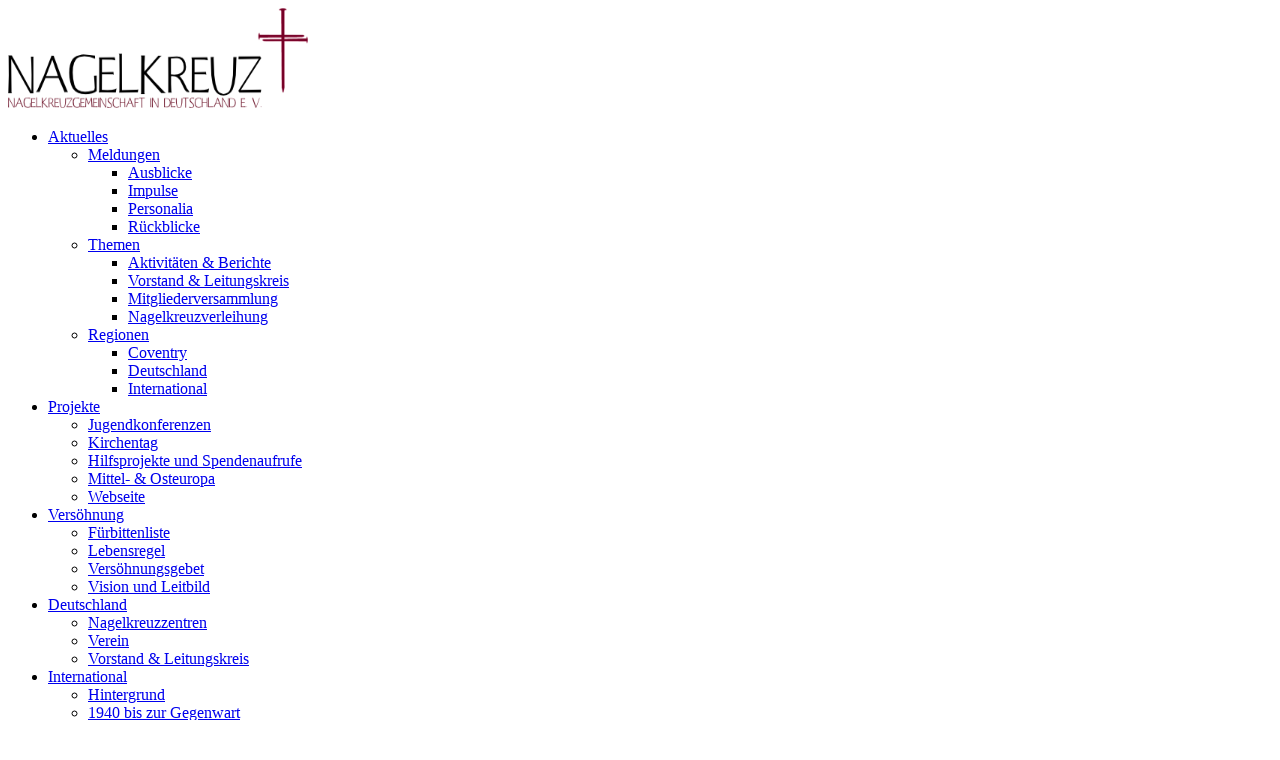

--- FILE ---
content_type: text/html; charset=UTF-8
request_url: https://nagelkreuz.de/nagelkreuzgemeinschaft/jugendkonferenz-in-coventry-2018
body_size: 22511
content:
<!DOCTYPE html>
<html lang="de" class="html_stretched responsive av-preloader-disabled  html_header_top html_logo_left html_main_nav_header html_menu_right html_large html_header_sticky html_header_shrinking html_mobile_menu_phone html_header_searchicon html_content_align_center html_header_unstick_top_disabled html_header_stretch_disabled html_av-overlay-side html_av-overlay-side-classic html_av-submenu-noclone html_entry_id_6949 av-cookies-no-cookie-consent av-no-preview av-default-lightbox html_text_menu_active av-mobile-menu-switch-default">
<head>
<meta charset="UTF-8" />
<meta name="robots" content="index, follow" />


<!-- mobile setting -->
<meta name="viewport" content="width=device-width, initial-scale=1">

<!-- Scripts/CSS and wp_head hook -->
<title>Jugendkonferenz in Coventry 2018 &#8211; Nagelkreuzgemeinschaft in Deutschland e.V. &#8211; Nagelkreuz &#8211; CCN/D</title>
<meta name='robots' content='max-image-preview:large' />
<script type="text/javascript">
/* <![CDATA[ */
window.koko_analytics = {"url":"https:\/\/nagelkreuz.de\/wp-admin\/admin-ajax.php?action=koko_analytics_collect","site_url":"https:\/\/nagelkreuz.de","post_id":6949,"path":"\/nagelkreuzgemeinschaft\/jugendkonferenz-in-coventry-2018","method":"cookie","use_cookie":true};
/* ]]> */
</script>
<link rel='dns-prefetch' href='//stats.wp.com' />
<link rel='preconnect' href='//i0.wp.com' />
<link rel='preconnect' href='//c0.wp.com' />
<link rel="alternate" type="text/calendar" title="Nagelkreuzgemeinschaft in Deutschland e.V. - Nagelkreuz - CCN/D &raquo; iCal Feed" href="https://nagelkreuz.de/events/?ical=1" />
<link rel="alternate" title="oEmbed (JSON)" type="application/json+oembed" href="https://nagelkreuz.de/wp-json/oembed/1.0/embed?url=https%3A%2F%2Fnagelkreuz.de%2Fnagelkreuzgemeinschaft%2Fjugendkonferenz-in-coventry-2018" />
<link rel="alternate" title="oEmbed (XML)" type="text/xml+oembed" href="https://nagelkreuz.de/wp-json/oembed/1.0/embed?url=https%3A%2F%2Fnagelkreuz.de%2Fnagelkreuzgemeinschaft%2Fjugendkonferenz-in-coventry-2018&#038;format=xml" />
<style id='wp-img-auto-sizes-contain-inline-css' type='text/css'>
img:is([sizes=auto i],[sizes^="auto," i]){contain-intrinsic-size:3000px 1500px}
/*# sourceURL=wp-img-auto-sizes-contain-inline-css */
</style>
<style id='wp-emoji-styles-inline-css' type='text/css'>

	img.wp-smiley, img.emoji {
		display: inline !important;
		border: none !important;
		box-shadow: none !important;
		height: 1em !important;
		width: 1em !important;
		margin: 0 0.07em !important;
		vertical-align: -0.1em !important;
		background: none !important;
		padding: 0 !important;
	}
/*# sourceURL=wp-emoji-styles-inline-css */
</style>
<link rel='stylesheet' id='wp-block-library-css' href='https://c0.wp.com/c/6.9/wp-includes/css/dist/block-library/style.min.css' type='text/css' media='all' />
<style id='global-styles-inline-css' type='text/css'>
:root{--wp--preset--aspect-ratio--square: 1;--wp--preset--aspect-ratio--4-3: 4/3;--wp--preset--aspect-ratio--3-4: 3/4;--wp--preset--aspect-ratio--3-2: 3/2;--wp--preset--aspect-ratio--2-3: 2/3;--wp--preset--aspect-ratio--16-9: 16/9;--wp--preset--aspect-ratio--9-16: 9/16;--wp--preset--color--black: #000000;--wp--preset--color--cyan-bluish-gray: #abb8c3;--wp--preset--color--white: #ffffff;--wp--preset--color--pale-pink: #f78da7;--wp--preset--color--vivid-red: #cf2e2e;--wp--preset--color--luminous-vivid-orange: #ff6900;--wp--preset--color--luminous-vivid-amber: #fcb900;--wp--preset--color--light-green-cyan: #7bdcb5;--wp--preset--color--vivid-green-cyan: #00d084;--wp--preset--color--pale-cyan-blue: #8ed1fc;--wp--preset--color--vivid-cyan-blue: #0693e3;--wp--preset--color--vivid-purple: #9b51e0;--wp--preset--color--metallic-red: #b02b2c;--wp--preset--color--maximum-yellow-red: #edae44;--wp--preset--color--yellow-sun: #eeee22;--wp--preset--color--palm-leaf: #83a846;--wp--preset--color--aero: #7bb0e7;--wp--preset--color--old-lavender: #745f7e;--wp--preset--color--steel-teal: #5f8789;--wp--preset--color--raspberry-pink: #d65799;--wp--preset--color--medium-turquoise: #4ecac2;--wp--preset--gradient--vivid-cyan-blue-to-vivid-purple: linear-gradient(135deg,rgb(6,147,227) 0%,rgb(155,81,224) 100%);--wp--preset--gradient--light-green-cyan-to-vivid-green-cyan: linear-gradient(135deg,rgb(122,220,180) 0%,rgb(0,208,130) 100%);--wp--preset--gradient--luminous-vivid-amber-to-luminous-vivid-orange: linear-gradient(135deg,rgb(252,185,0) 0%,rgb(255,105,0) 100%);--wp--preset--gradient--luminous-vivid-orange-to-vivid-red: linear-gradient(135deg,rgb(255,105,0) 0%,rgb(207,46,46) 100%);--wp--preset--gradient--very-light-gray-to-cyan-bluish-gray: linear-gradient(135deg,rgb(238,238,238) 0%,rgb(169,184,195) 100%);--wp--preset--gradient--cool-to-warm-spectrum: linear-gradient(135deg,rgb(74,234,220) 0%,rgb(151,120,209) 20%,rgb(207,42,186) 40%,rgb(238,44,130) 60%,rgb(251,105,98) 80%,rgb(254,248,76) 100%);--wp--preset--gradient--blush-light-purple: linear-gradient(135deg,rgb(255,206,236) 0%,rgb(152,150,240) 100%);--wp--preset--gradient--blush-bordeaux: linear-gradient(135deg,rgb(254,205,165) 0%,rgb(254,45,45) 50%,rgb(107,0,62) 100%);--wp--preset--gradient--luminous-dusk: linear-gradient(135deg,rgb(255,203,112) 0%,rgb(199,81,192) 50%,rgb(65,88,208) 100%);--wp--preset--gradient--pale-ocean: linear-gradient(135deg,rgb(255,245,203) 0%,rgb(182,227,212) 50%,rgb(51,167,181) 100%);--wp--preset--gradient--electric-grass: linear-gradient(135deg,rgb(202,248,128) 0%,rgb(113,206,126) 100%);--wp--preset--gradient--midnight: linear-gradient(135deg,rgb(2,3,129) 0%,rgb(40,116,252) 100%);--wp--preset--font-size--small: 1rem;--wp--preset--font-size--medium: 1.125rem;--wp--preset--font-size--large: 1.75rem;--wp--preset--font-size--x-large: clamp(1.75rem, 3vw, 2.25rem);--wp--preset--spacing--20: 0.44rem;--wp--preset--spacing--30: 0.67rem;--wp--preset--spacing--40: 1rem;--wp--preset--spacing--50: 1.5rem;--wp--preset--spacing--60: 2.25rem;--wp--preset--spacing--70: 3.38rem;--wp--preset--spacing--80: 5.06rem;--wp--preset--shadow--natural: 6px 6px 9px rgba(0, 0, 0, 0.2);--wp--preset--shadow--deep: 12px 12px 50px rgba(0, 0, 0, 0.4);--wp--preset--shadow--sharp: 6px 6px 0px rgba(0, 0, 0, 0.2);--wp--preset--shadow--outlined: 6px 6px 0px -3px rgb(255, 255, 255), 6px 6px rgb(0, 0, 0);--wp--preset--shadow--crisp: 6px 6px 0px rgb(0, 0, 0);}:root { --wp--style--global--content-size: 800px;--wp--style--global--wide-size: 1130px; }:where(body) { margin: 0; }.wp-site-blocks > .alignleft { float: left; margin-right: 2em; }.wp-site-blocks > .alignright { float: right; margin-left: 2em; }.wp-site-blocks > .aligncenter { justify-content: center; margin-left: auto; margin-right: auto; }:where(.is-layout-flex){gap: 0.5em;}:where(.is-layout-grid){gap: 0.5em;}.is-layout-flow > .alignleft{float: left;margin-inline-start: 0;margin-inline-end: 2em;}.is-layout-flow > .alignright{float: right;margin-inline-start: 2em;margin-inline-end: 0;}.is-layout-flow > .aligncenter{margin-left: auto !important;margin-right: auto !important;}.is-layout-constrained > .alignleft{float: left;margin-inline-start: 0;margin-inline-end: 2em;}.is-layout-constrained > .alignright{float: right;margin-inline-start: 2em;margin-inline-end: 0;}.is-layout-constrained > .aligncenter{margin-left: auto !important;margin-right: auto !important;}.is-layout-constrained > :where(:not(.alignleft):not(.alignright):not(.alignfull)){max-width: var(--wp--style--global--content-size);margin-left: auto !important;margin-right: auto !important;}.is-layout-constrained > .alignwide{max-width: var(--wp--style--global--wide-size);}body .is-layout-flex{display: flex;}.is-layout-flex{flex-wrap: wrap;align-items: center;}.is-layout-flex > :is(*, div){margin: 0;}body .is-layout-grid{display: grid;}.is-layout-grid > :is(*, div){margin: 0;}body{padding-top: 0px;padding-right: 0px;padding-bottom: 0px;padding-left: 0px;}a:where(:not(.wp-element-button)){text-decoration: underline;}:root :where(.wp-element-button, .wp-block-button__link){background-color: #32373c;border-width: 0;color: #fff;font-family: inherit;font-size: inherit;font-style: inherit;font-weight: inherit;letter-spacing: inherit;line-height: inherit;padding-top: calc(0.667em + 2px);padding-right: calc(1.333em + 2px);padding-bottom: calc(0.667em + 2px);padding-left: calc(1.333em + 2px);text-decoration: none;text-transform: inherit;}.has-black-color{color: var(--wp--preset--color--black) !important;}.has-cyan-bluish-gray-color{color: var(--wp--preset--color--cyan-bluish-gray) !important;}.has-white-color{color: var(--wp--preset--color--white) !important;}.has-pale-pink-color{color: var(--wp--preset--color--pale-pink) !important;}.has-vivid-red-color{color: var(--wp--preset--color--vivid-red) !important;}.has-luminous-vivid-orange-color{color: var(--wp--preset--color--luminous-vivid-orange) !important;}.has-luminous-vivid-amber-color{color: var(--wp--preset--color--luminous-vivid-amber) !important;}.has-light-green-cyan-color{color: var(--wp--preset--color--light-green-cyan) !important;}.has-vivid-green-cyan-color{color: var(--wp--preset--color--vivid-green-cyan) !important;}.has-pale-cyan-blue-color{color: var(--wp--preset--color--pale-cyan-blue) !important;}.has-vivid-cyan-blue-color{color: var(--wp--preset--color--vivid-cyan-blue) !important;}.has-vivid-purple-color{color: var(--wp--preset--color--vivid-purple) !important;}.has-metallic-red-color{color: var(--wp--preset--color--metallic-red) !important;}.has-maximum-yellow-red-color{color: var(--wp--preset--color--maximum-yellow-red) !important;}.has-yellow-sun-color{color: var(--wp--preset--color--yellow-sun) !important;}.has-palm-leaf-color{color: var(--wp--preset--color--palm-leaf) !important;}.has-aero-color{color: var(--wp--preset--color--aero) !important;}.has-old-lavender-color{color: var(--wp--preset--color--old-lavender) !important;}.has-steel-teal-color{color: var(--wp--preset--color--steel-teal) !important;}.has-raspberry-pink-color{color: var(--wp--preset--color--raspberry-pink) !important;}.has-medium-turquoise-color{color: var(--wp--preset--color--medium-turquoise) !important;}.has-black-background-color{background-color: var(--wp--preset--color--black) !important;}.has-cyan-bluish-gray-background-color{background-color: var(--wp--preset--color--cyan-bluish-gray) !important;}.has-white-background-color{background-color: var(--wp--preset--color--white) !important;}.has-pale-pink-background-color{background-color: var(--wp--preset--color--pale-pink) !important;}.has-vivid-red-background-color{background-color: var(--wp--preset--color--vivid-red) !important;}.has-luminous-vivid-orange-background-color{background-color: var(--wp--preset--color--luminous-vivid-orange) !important;}.has-luminous-vivid-amber-background-color{background-color: var(--wp--preset--color--luminous-vivid-amber) !important;}.has-light-green-cyan-background-color{background-color: var(--wp--preset--color--light-green-cyan) !important;}.has-vivid-green-cyan-background-color{background-color: var(--wp--preset--color--vivid-green-cyan) !important;}.has-pale-cyan-blue-background-color{background-color: var(--wp--preset--color--pale-cyan-blue) !important;}.has-vivid-cyan-blue-background-color{background-color: var(--wp--preset--color--vivid-cyan-blue) !important;}.has-vivid-purple-background-color{background-color: var(--wp--preset--color--vivid-purple) !important;}.has-metallic-red-background-color{background-color: var(--wp--preset--color--metallic-red) !important;}.has-maximum-yellow-red-background-color{background-color: var(--wp--preset--color--maximum-yellow-red) !important;}.has-yellow-sun-background-color{background-color: var(--wp--preset--color--yellow-sun) !important;}.has-palm-leaf-background-color{background-color: var(--wp--preset--color--palm-leaf) !important;}.has-aero-background-color{background-color: var(--wp--preset--color--aero) !important;}.has-old-lavender-background-color{background-color: var(--wp--preset--color--old-lavender) !important;}.has-steel-teal-background-color{background-color: var(--wp--preset--color--steel-teal) !important;}.has-raspberry-pink-background-color{background-color: var(--wp--preset--color--raspberry-pink) !important;}.has-medium-turquoise-background-color{background-color: var(--wp--preset--color--medium-turquoise) !important;}.has-black-border-color{border-color: var(--wp--preset--color--black) !important;}.has-cyan-bluish-gray-border-color{border-color: var(--wp--preset--color--cyan-bluish-gray) !important;}.has-white-border-color{border-color: var(--wp--preset--color--white) !important;}.has-pale-pink-border-color{border-color: var(--wp--preset--color--pale-pink) !important;}.has-vivid-red-border-color{border-color: var(--wp--preset--color--vivid-red) !important;}.has-luminous-vivid-orange-border-color{border-color: var(--wp--preset--color--luminous-vivid-orange) !important;}.has-luminous-vivid-amber-border-color{border-color: var(--wp--preset--color--luminous-vivid-amber) !important;}.has-light-green-cyan-border-color{border-color: var(--wp--preset--color--light-green-cyan) !important;}.has-vivid-green-cyan-border-color{border-color: var(--wp--preset--color--vivid-green-cyan) !important;}.has-pale-cyan-blue-border-color{border-color: var(--wp--preset--color--pale-cyan-blue) !important;}.has-vivid-cyan-blue-border-color{border-color: var(--wp--preset--color--vivid-cyan-blue) !important;}.has-vivid-purple-border-color{border-color: var(--wp--preset--color--vivid-purple) !important;}.has-metallic-red-border-color{border-color: var(--wp--preset--color--metallic-red) !important;}.has-maximum-yellow-red-border-color{border-color: var(--wp--preset--color--maximum-yellow-red) !important;}.has-yellow-sun-border-color{border-color: var(--wp--preset--color--yellow-sun) !important;}.has-palm-leaf-border-color{border-color: var(--wp--preset--color--palm-leaf) !important;}.has-aero-border-color{border-color: var(--wp--preset--color--aero) !important;}.has-old-lavender-border-color{border-color: var(--wp--preset--color--old-lavender) !important;}.has-steel-teal-border-color{border-color: var(--wp--preset--color--steel-teal) !important;}.has-raspberry-pink-border-color{border-color: var(--wp--preset--color--raspberry-pink) !important;}.has-medium-turquoise-border-color{border-color: var(--wp--preset--color--medium-turquoise) !important;}.has-vivid-cyan-blue-to-vivid-purple-gradient-background{background: var(--wp--preset--gradient--vivid-cyan-blue-to-vivid-purple) !important;}.has-light-green-cyan-to-vivid-green-cyan-gradient-background{background: var(--wp--preset--gradient--light-green-cyan-to-vivid-green-cyan) !important;}.has-luminous-vivid-amber-to-luminous-vivid-orange-gradient-background{background: var(--wp--preset--gradient--luminous-vivid-amber-to-luminous-vivid-orange) !important;}.has-luminous-vivid-orange-to-vivid-red-gradient-background{background: var(--wp--preset--gradient--luminous-vivid-orange-to-vivid-red) !important;}.has-very-light-gray-to-cyan-bluish-gray-gradient-background{background: var(--wp--preset--gradient--very-light-gray-to-cyan-bluish-gray) !important;}.has-cool-to-warm-spectrum-gradient-background{background: var(--wp--preset--gradient--cool-to-warm-spectrum) !important;}.has-blush-light-purple-gradient-background{background: var(--wp--preset--gradient--blush-light-purple) !important;}.has-blush-bordeaux-gradient-background{background: var(--wp--preset--gradient--blush-bordeaux) !important;}.has-luminous-dusk-gradient-background{background: var(--wp--preset--gradient--luminous-dusk) !important;}.has-pale-ocean-gradient-background{background: var(--wp--preset--gradient--pale-ocean) !important;}.has-electric-grass-gradient-background{background: var(--wp--preset--gradient--electric-grass) !important;}.has-midnight-gradient-background{background: var(--wp--preset--gradient--midnight) !important;}.has-small-font-size{font-size: var(--wp--preset--font-size--small) !important;}.has-medium-font-size{font-size: var(--wp--preset--font-size--medium) !important;}.has-large-font-size{font-size: var(--wp--preset--font-size--large) !important;}.has-x-large-font-size{font-size: var(--wp--preset--font-size--x-large) !important;}
/*# sourceURL=global-styles-inline-css */
</style>

<link rel='stylesheet' id='cookie-notice-front-css' href='https://nagelkreuz.de/wp-content/plugins/cookie-notice/css/front.min.css?ver=2.5.11' type='text/css' media='all' />
<link rel='stylesheet' id='avia-merged-styles-css' href='https://nagelkreuz.de/wp-content/uploads/dynamic_avia/avia-merged-styles-807c5392a13fc43983de893f49c729a6---696790d9a9463.css' type='text/css' media='all' />
<link rel='stylesheet' id='sharedaddy-css' href='https://c0.wp.com/p/jetpack/15.4/modules/sharedaddy/sharing.css' type='text/css' media='all' />
<link rel='stylesheet' id='social-logos-css' href='https://c0.wp.com/p/jetpack/15.4/_inc/social-logos/social-logos.min.css' type='text/css' media='all' />
<script type="text/javascript" src="https://c0.wp.com/c/6.9/wp-includes/js/jquery/jquery.min.js" id="jquery-core-js"></script>
<script type="text/javascript" src="https://c0.wp.com/c/6.9/wp-includes/js/jquery/jquery-migrate.min.js" id="jquery-migrate-js"></script>
<script type="text/javascript" id="cookie-notice-front-js-before">
/* <![CDATA[ */
var cnArgs = {"ajaxUrl":"https:\/\/nagelkreuz.de\/wp-admin\/admin-ajax.php","nonce":"e65981d7f6","hideEffect":"fade","position":"bottom","onScroll":false,"onScrollOffset":100,"onClick":false,"cookieName":"cookie_notice_accepted","cookieTime":86400,"cookieTimeRejected":86400,"globalCookie":false,"redirection":false,"cache":false,"revokeCookies":false,"revokeCookiesOpt":"automatic"};

//# sourceURL=cookie-notice-front-js-before
/* ]]> */
</script>
<script type="text/javascript" src="https://nagelkreuz.de/wp-content/plugins/cookie-notice/js/front.min.js?ver=2.5.11" id="cookie-notice-front-js"></script>
<script type="text/javascript" id="3d-flip-book-client-locale-loader-js-extra">
/* <![CDATA[ */
var FB3D_CLIENT_LOCALE = {"ajaxurl":"https://nagelkreuz.de/wp-admin/admin-ajax.php","dictionary":{"Table of contents":"Table of contents","Close":"Close","Bookmarks":"Bookmarks","Thumbnails":"Thumbnails","Search":"Search","Share":"Share","Facebook":"Facebook","Twitter":"Twitter","Email":"Email","Play":"Play","Previous page":"Previous page","Next page":"Next page","Zoom in":"Zoom in","Zoom out":"Zoom out","Fit view":"Fit view","Auto play":"Auto play","Full screen":"Full screen","More":"More","Smart pan":"Smart pan","Single page":"Single page","Sounds":"Sounds","Stats":"Stats","Print":"Print","Download":"Download","Goto first page":"Goto first page","Goto last page":"Goto last page"},"images":"https://nagelkreuz.de/wp-content/plugins/interactive-3d-flipbook-powered-physics-engine/assets/images/","jsData":{"urls":[],"posts":{"ids_mis":[],"ids":[]},"pages":[],"firstPages":[],"bookCtrlProps":[],"bookTemplates":[]},"key":"3d-flip-book","pdfJS":{"pdfJsLib":"https://nagelkreuz.de/wp-content/plugins/interactive-3d-flipbook-powered-physics-engine/assets/js/pdf.min.js?ver=4.3.136","pdfJsWorker":"https://nagelkreuz.de/wp-content/plugins/interactive-3d-flipbook-powered-physics-engine/assets/js/pdf.worker.js?ver=4.3.136","stablePdfJsLib":"https://nagelkreuz.de/wp-content/plugins/interactive-3d-flipbook-powered-physics-engine/assets/js/stable/pdf.min.js?ver=2.5.207","stablePdfJsWorker":"https://nagelkreuz.de/wp-content/plugins/interactive-3d-flipbook-powered-physics-engine/assets/js/stable/pdf.worker.js?ver=2.5.207","pdfJsCMapUrl":"https://nagelkreuz.de/wp-content/plugins/interactive-3d-flipbook-powered-physics-engine/assets/cmaps/"},"cacheurl":"https://nagelkreuz.de/wp-content/uploads/3d-flip-book/cache/","pluginsurl":"https://nagelkreuz.de/wp-content/plugins/","pluginurl":"https://nagelkreuz.de/wp-content/plugins/interactive-3d-flipbook-powered-physics-engine/","thumbnailSize":{"width":"80","height":"80"},"version":"1.16.17"};
//# sourceURL=3d-flip-book-client-locale-loader-js-extra
/* ]]> */
</script>
<script type="text/javascript" src="https://nagelkreuz.de/wp-content/plugins/interactive-3d-flipbook-powered-physics-engine/assets/js/client-locale-loader.js?ver=1.16.17" id="3d-flip-book-client-locale-loader-js" async="async" data-wp-strategy="async"></script>
<script type="text/javascript" src="https://nagelkreuz.de/wp-content/uploads/dynamic_avia/avia-head-scripts-df7886ac2fb9574a410d05285be45af0---696790d9b367b.js" id="avia-head-scripts-js"></script>
<link rel="https://api.w.org/" href="https://nagelkreuz.de/wp-json/" /><link rel="alternate" title="JSON" type="application/json" href="https://nagelkreuz.de/wp-json/wp/v2/posts/6949" /><link rel="EditURI" type="application/rsd+xml" title="RSD" href="https://nagelkreuz.de/xmlrpc.php?rsd" />

<link rel="canonical" href="https://nagelkreuz.de/nagelkreuzgemeinschaft/jugendkonferenz-in-coventry-2018" />
<link rel='shortlink' href='https://nagelkreuz.de/?p=6949' />
<!-- This site is embedding videos using the Videojs HTML5 Player plugin v1.1.13 - http://wphowto.net/videojs-html5-player-for-wordpress-757 --><meta name="tec-api-version" content="v1"><meta name="tec-api-origin" content="https://nagelkreuz.de"><link rel="alternate" href="https://nagelkreuz.de/wp-json/tribe/events/v1/" />	<style>img#wpstats{display:none}</style>
		
<link rel="icon" href="https://nagelkreuz.de/wp-content/uploads/2013/04/Nagelkreuz3-300x300.png" type="image/png">
<!--[if lt IE 9]><script src="https://nagelkreuz.de/wp-content/themes/enfold/js/html5shiv.js"></script><![endif]--><link rel="profile" href="https://gmpg.org/xfn/11" />
<link rel="alternate" type="application/rss+xml" title="Nagelkreuzgemeinschaft in Deutschland e.V. - Nagelkreuz - CCN/D RSS2 Feed" href="https://nagelkreuz.de/feed" />
<link rel="pingback" href="https://nagelkreuz.de/xmlrpc.php" />
<meta name="description" content="„Youth Gathering“ in Coventry/GB Die Jugendkonferenz der weltweiten Nagelkreuzgemeinschaft fand von Sonntag, 29. Juli bis Freitag, 3. August 2018 in Coventry statt und bot eine einzigartige Gelegenheit, die Kathedrale von Coventry zu erleben, ihre Arbeit kennenzulernen, mit anderen gemeinsam zu leben, zu diskutieren und als junger Versöhner aktiv zu werden. Umrahmt von den Kerngedanken der&hellip;" />

<!-- Jetpack Open Graph Tags -->
<meta property="og:type" content="article" />
<meta property="og:title" content="Jugendkonferenz in Coventry 2018" />
<meta property="og:url" content="https://nagelkreuz.de/nagelkreuzgemeinschaft/jugendkonferenz-in-coventry-2018" />
<meta property="og:description" content="„Youth Gathering“ in Coventry/GB Die Jugendkonferenz der weltweiten Nagelkreuzgemeinschaft fand von Sonntag, 29. Juli bis Freitag, 3. August 2018 in Coventry statt und bot eine einzigartige Gelegen…" />
<meta property="article:published_time" content="2018-08-04T22:20:36+00:00" />
<meta property="article:modified_time" content="2023-02-17T22:10:18+00:00" />
<meta property="og:site_name" content="Nagelkreuzgemeinschaft in Deutschland e.V. - Nagelkreuz - CCN/D" />
<meta property="og:image" content="https://i0.wp.com/nagelkreuz.de/wp-content/uploads/2018/09/coventry1809.jpg?fit=736%2C414&#038;ssl=1" />
<meta property="og:image:width" content="736" />
<meta property="og:image:height" content="414" />
<meta property="og:image:alt" content="" />
<meta property="og:locale" content="de_DE" />
<meta name="twitter:text:title" content="Jugendkonferenz in Coventry 2018" />
<meta name="twitter:image" content="https://i0.wp.com/nagelkreuz.de/wp-content/uploads/2018/09/coventry1809.jpg?fit=736%2C414&#038;ssl=1&#038;w=640" />
<meta name="twitter:card" content="summary_large_image" />

<!-- End Jetpack Open Graph Tags -->

<!-- To speed up the rendering and to display the site as fast as possible to the user we include some styles and scripts for above the fold content inline -->
<script type="text/javascript">'use strict';var avia_is_mobile=!1;if(/Android|webOS|iPhone|iPad|iPod|BlackBerry|IEMobile|Opera Mini/i.test(navigator.userAgent)&&'ontouchstart' in document.documentElement){avia_is_mobile=!0;document.documentElement.className+=' avia_mobile '}
else{document.documentElement.className+=' avia_desktop '};document.documentElement.className+=' js_active ';(function(){var e=['-webkit-','-moz-','-ms-',''],n='',o=!1,a=!1;for(var t in e){if(e[t]+'transform' in document.documentElement.style){o=!0;n=e[t]+'transform'};if(e[t]+'perspective' in document.documentElement.style){a=!0}};if(o){document.documentElement.className+=' avia_transform '};if(a){document.documentElement.className+=' avia_transform3d '};if(typeof document.getElementsByClassName=='function'&&typeof document.documentElement.getBoundingClientRect=='function'&&avia_is_mobile==!1){if(n&&window.innerHeight>0){setTimeout(function(){var e=0,o={},a=0,t=document.getElementsByClassName('av-parallax'),i=window.pageYOffset||document.documentElement.scrollTop;for(e=0;e<t.length;e++){t[e].style.top='0px';o=t[e].getBoundingClientRect();a=Math.ceil((window.innerHeight+i-o.top)*0.3);t[e].style[n]='translate(0px, '+a+'px)';t[e].style.top='auto';t[e].className+=' enabled-parallax '}},50)}}})();</script>		<style type="text/css" id="wp-custom-css">
			/*
Füge deinen eigenen CSS-Code nach diesem Kommentar hinter dem abschließenden Schrägstrich ein. 

Klicke auf das Hilfe-Symbol oben, um mehr zu erfahren.
*/
		</style>
		<style type="text/css">
		@font-face {font-family: 'entypo-fontello-enfold'; font-weight: normal; font-style: normal; font-display: auto;
		src: url('https://nagelkreuz.de/wp-content/themes/enfold/config-templatebuilder/avia-template-builder/assets/fonts/entypo-fontello-enfold/entypo-fontello-enfold.woff2') format('woff2'),
		url('https://nagelkreuz.de/wp-content/themes/enfold/config-templatebuilder/avia-template-builder/assets/fonts/entypo-fontello-enfold/entypo-fontello-enfold.woff') format('woff'),
		url('https://nagelkreuz.de/wp-content/themes/enfold/config-templatebuilder/avia-template-builder/assets/fonts/entypo-fontello-enfold/entypo-fontello-enfold.ttf') format('truetype'),
		url('https://nagelkreuz.de/wp-content/themes/enfold/config-templatebuilder/avia-template-builder/assets/fonts/entypo-fontello-enfold/entypo-fontello-enfold.svg#entypo-fontello-enfold') format('svg'),
		url('https://nagelkreuz.de/wp-content/themes/enfold/config-templatebuilder/avia-template-builder/assets/fonts/entypo-fontello-enfold/entypo-fontello-enfold.eot'),
		url('https://nagelkreuz.de/wp-content/themes/enfold/config-templatebuilder/avia-template-builder/assets/fonts/entypo-fontello-enfold/entypo-fontello-enfold.eot?#iefix') format('embedded-opentype');
		}

		#top .avia-font-entypo-fontello-enfold, body .avia-font-entypo-fontello-enfold, html body [data-av_iconfont='entypo-fontello-enfold']:before{ font-family: 'entypo-fontello-enfold'; }
		
		@font-face {font-family: 'entypo-fontello'; font-weight: normal; font-style: normal; font-display: auto;
		src: url('https://nagelkreuz.de/wp-content/themes/enfold/config-templatebuilder/avia-template-builder/assets/fonts/entypo-fontello/entypo-fontello.woff2') format('woff2'),
		url('https://nagelkreuz.de/wp-content/themes/enfold/config-templatebuilder/avia-template-builder/assets/fonts/entypo-fontello/entypo-fontello.woff') format('woff'),
		url('https://nagelkreuz.de/wp-content/themes/enfold/config-templatebuilder/avia-template-builder/assets/fonts/entypo-fontello/entypo-fontello.ttf') format('truetype'),
		url('https://nagelkreuz.de/wp-content/themes/enfold/config-templatebuilder/avia-template-builder/assets/fonts/entypo-fontello/entypo-fontello.svg#entypo-fontello') format('svg'),
		url('https://nagelkreuz.de/wp-content/themes/enfold/config-templatebuilder/avia-template-builder/assets/fonts/entypo-fontello/entypo-fontello.eot'),
		url('https://nagelkreuz.de/wp-content/themes/enfold/config-templatebuilder/avia-template-builder/assets/fonts/entypo-fontello/entypo-fontello.eot?#iefix') format('embedded-opentype');
		}

		#top .avia-font-entypo-fontello, body .avia-font-entypo-fontello, html body [data-av_iconfont='entypo-fontello']:before{ font-family: 'entypo-fontello'; }
		</style>

<!--
Debugging Info for Theme support: 

Theme: Enfold
Version: 7.1.3
Installed: enfold
AviaFramework Version: 5.6
AviaBuilder Version: 6.0
aviaElementManager Version: 1.0.1
- - - - - - - - - - -
ChildTheme: Enfold Child
ChildTheme Version: 1.0
ChildTheme Installed: enfold

- - - - - - - - - - -
ML:128-PU:40-PLA:18
WP:6.9
Compress: CSS:all theme files - JS:all theme files
Updates: disabled
PLAu:17
-->
</head>

<body id="top" class="wp-singular post-template-default single single-post postid-6949 single-format-standard wp-theme-enfold wp-child-theme-enfold-child stretched rtl_columns av-curtain-numeric open_sans cookies-not-set tribe-no-js post-type-post category-berichte category-ccn-coventry category-ccn-international category-jugendkonferenz category-nagelkreuzgemeinschaft avia-responsive-images-support" itemscope="itemscope" itemtype="https://schema.org/WebPage" >

	
	<div id='wrap_all'>

	
<header id='header' class='all_colors header_color light_bg_color  av_header_top av_logo_left av_main_nav_header av_menu_right av_large av_header_sticky av_header_shrinking av_header_stretch_disabled av_mobile_menu_phone av_header_searchicon av_header_unstick_top_disabled av_bottom_nav_disabled  av_header_border_disabled' aria-label="Header" data-av_shrink_factor='50' role="banner" itemscope="itemscope" itemtype="https://schema.org/WPHeader" >

		<div  id='header_main' class='container_wrap container_wrap_logo'>

        <div class='container av-logo-container'><div class='inner-container'><span class='logo avia-standard-logo'><a href='https://nagelkreuz.de/' class='' aria-label='Nagelkreuz Logo 400' title='Nagelkreuz Logo 400'><img src="https://i0.wp.com/nagelkreuz.de/wp-content/uploads/2025/03/Nagelkreuz-Logo-400.png?fit=400%2C115&amp;ssl=1" srcset="https://i0.wp.com/nagelkreuz.de/wp-content/uploads/2025/03/Nagelkreuz-Logo-400.png?w=400&amp;ssl=1 400w, https://i0.wp.com/nagelkreuz.de/wp-content/uploads/2025/03/Nagelkreuz-Logo-400.png?resize=300%2C86&amp;ssl=1 300w" sizes="(max-width: 400px) 100vw, 400px" height="100" width="300" alt='Nagelkreuzgemeinschaft in Deutschland e.V. - Nagelkreuz - CCN/D' title='Nagelkreuz Logo 400' /></a></span><nav class='main_menu' data-selectname='Wähle eine Seite'  role="navigation" itemscope="itemscope" itemtype="https://schema.org/SiteNavigationElement" ><div class="avia-menu av-main-nav-wrap"><ul role="menu" class="menu av-main-nav" id="avia-menu"><li role="menuitem" id="menu-item-4327" class="menu-item menu-item-type-post_type menu-item-object-page menu-item-has-children menu-item-mega-parent  menu-item-top-level menu-item-top-level-1"><a href="https://nagelkreuz.de/aktuelles/blog" itemprop="url" tabindex="0"><span class="avia-bullet"></span><span class="avia-menu-text">Aktuelles</span><span class="avia-menu-fx"><span class="avia-arrow-wrap"><span class="avia-arrow"></span></span></span></a>
<div class='avia_mega_div avia_mega3 nine units'>

<ul class="sub-menu">
	<li role="menuitem" id="menu-item-4968" class="menu-item menu-item-type-taxonomy menu-item-object-category menu-item-has-children avia_mega_menu_columns_3 three units  avia_mega_menu_columns_first"><span class='mega_menu_title heading-color av-special-font'><a href='https://nagelkreuz.de/category/aktuelles'>Meldungen</a></span>
	<ul class="sub-menu">
		<li role="menuitem" id="menu-item-4949" class="menu-item menu-item-type-taxonomy menu-item-object-category"><a href="https://nagelkreuz.de/category/zeitlinie/ausblicke" itemprop="url" tabindex="0"><span class="avia-bullet"></span><span class="avia-menu-text">Ausblicke</span></a></li>
		<li role="menuitem" id="menu-item-4950" class="menu-item menu-item-type-taxonomy menu-item-object-category"><a href="https://nagelkreuz.de/category/zeitlinie/impulse" itemprop="url" tabindex="0"><span class="avia-bullet"></span><span class="avia-menu-text">Impulse</span></a></li>
		<li role="menuitem" id="menu-item-4964" class="menu-item menu-item-type-taxonomy menu-item-object-category"><a href="https://nagelkreuz.de/category/personen/personalia" itemprop="url" tabindex="0"><span class="avia-bullet"></span><span class="avia-menu-text">Personalia</span></a></li>
		<li role="menuitem" id="menu-item-4965" class="menu-item menu-item-type-taxonomy menu-item-object-category"><a href="https://nagelkreuz.de/category/zeitlinie/rueckblicke" itemprop="url" tabindex="0"><span class="avia-bullet"></span><span class="avia-menu-text">Rückblicke</span></a></li>
	</ul>
</li>
	<li role="menuitem" id="menu-item-4967" class="menu-item menu-item-type-taxonomy menu-item-object-category current-post-ancestor menu-item-has-children avia_mega_menu_columns_3 three units "><span class='mega_menu_title heading-color av-special-font'><a href='https://nagelkreuz.de/category/info'>Themen</a></span>
	<ul class="sub-menu">
		<li role="menuitem" id="menu-item-4951" class="menu-item menu-item-type-taxonomy menu-item-object-category current-post-ancestor current-menu-parent current-post-parent"><a href="https://nagelkreuz.de/category/info/berichte" itemprop="url" tabindex="0"><span class="avia-bullet"></span><span class="avia-menu-text">Aktivitäten &amp; Berichte</span></a></li>
		<li role="menuitem" id="menu-item-4955" class="menu-item menu-item-type-taxonomy menu-item-object-category"><a href="https://nagelkreuz.de/category/info/vorstand-leitungskreis" itemprop="url" tabindex="0"><span class="avia-bullet"></span><span class="avia-menu-text">Vorstand &amp; Leitungskreis</span></a></li>
		<li role="menuitem" id="menu-item-4956" class="menu-item menu-item-type-taxonomy menu-item-object-category"><a href="https://nagelkreuz.de/category/info/mitgliederversammlung" itemprop="url" tabindex="0"><span class="avia-bullet"></span><span class="avia-menu-text">Mitgliederversammlung</span></a></li>
		<li role="menuitem" id="menu-item-4957" class="menu-item menu-item-type-taxonomy menu-item-object-category"><a href="https://nagelkreuz.de/category/info/nagelkreuzverleihung" itemprop="url" tabindex="0"><span class="avia-bullet"></span><span class="avia-menu-text">Nagelkreuzverleihung</span></a></li>
	</ul>
</li>
	<li role="menuitem" id="menu-item-4969" class="menu-item menu-item-type-taxonomy menu-item-object-category current-post-ancestor current-menu-parent current-post-parent menu-item-has-children avia_mega_menu_columns_3 three units avia_mega_menu_columns_last"><span class='mega_menu_title heading-color av-special-font'><a href='https://nagelkreuz.de/category/nagelkreuzgemeinschaft'>Regionen</a></span>
	<ul class="sub-menu">
		<li role="menuitem" id="menu-item-4960" class="menu-item menu-item-type-taxonomy menu-item-object-category current-post-ancestor current-menu-parent current-post-parent"><a href="https://nagelkreuz.de/category/nagelkreuzgemeinschaft/ccn-international/ccn-coventry" itemprop="url" tabindex="0"><span class="avia-bullet"></span><span class="avia-menu-text">Coventry</span></a></li>
		<li role="menuitem" id="menu-item-4958" class="menu-item menu-item-type-taxonomy menu-item-object-category"><a href="https://nagelkreuz.de/category/nagelkreuzgemeinschaft/ccn-germany" itemprop="url" tabindex="0"><span class="avia-bullet"></span><span class="avia-menu-text">Deutschland</span></a></li>
		<li role="menuitem" id="menu-item-4959" class="menu-item menu-item-type-taxonomy menu-item-object-category current-post-ancestor current-menu-parent current-post-parent"><a href="https://nagelkreuz.de/category/nagelkreuzgemeinschaft/ccn-international" itemprop="url" tabindex="0"><span class="avia-bullet"></span><span class="avia-menu-text">International</span></a></li>
	</ul>
</li>
</ul>

</div>
</li>
<li role="menuitem" id="menu-item-3208" class="menu-item menu-item-type-post_type menu-item-object-page menu-item-has-children menu-item-top-level menu-item-top-level-2"><a href="https://nagelkreuz.de/projekte" itemprop="url" tabindex="0"><span class="avia-bullet"></span><span class="avia-menu-text">Projekte</span><span class="avia-menu-fx"><span class="avia-arrow-wrap"><span class="avia-arrow"></span></span></span></a>


<ul class="sub-menu">
	<li role="menuitem" id="menu-item-3211" class="menu-item menu-item-type-post_type menu-item-object-page"><a href="https://nagelkreuz.de/projekte/jugendkonferenzenzen" itemprop="url" tabindex="0"><span class="avia-bullet"></span><span class="avia-menu-text">Jugendkonferenzen</span></a></li>
	<li role="menuitem" id="menu-item-3210" class="menu-item menu-item-type-post_type menu-item-object-page"><a href="https://nagelkreuz.de/projekte/kirchentag" itemprop="url" tabindex="0"><span class="avia-bullet"></span><span class="avia-menu-text">Kirchentag</span></a></li>
	<li role="menuitem" id="menu-item-9377" class="menu-item menu-item-type-post_type menu-item-object-page"><a href="https://nagelkreuz.de/projekte/hilfsprojekte-und-spendenaufrufe" itemprop="url" tabindex="0"><span class="avia-bullet"></span><span class="avia-menu-text">Hilfsprojekte und Spendenaufrufe</span></a></li>
	<li role="menuitem" id="menu-item-3209" class="menu-item menu-item-type-post_type menu-item-object-page"><a href="https://nagelkreuz.de/projekte/mittelosteuropa" itemprop="url" tabindex="0"><span class="avia-bullet"></span><span class="avia-menu-text">Mittel- &#038; Osteuropa</span></a></li>
	<li role="menuitem" id="menu-item-5341" class="menu-item menu-item-type-post_type menu-item-object-page"><a href="https://nagelkreuz.de/projekte/webseite" itemprop="url" tabindex="0"><span class="avia-bullet"></span><span class="avia-menu-text">Webseite</span></a></li>
</ul>
</li>
<li role="menuitem" id="menu-item-3180" class="menu-item menu-item-type-post_type menu-item-object-page menu-item-has-children menu-item-top-level menu-item-top-level-3"><a href="https://nagelkreuz.de/versoehnung" itemprop="url" tabindex="0"><span class="avia-bullet"></span><span class="avia-menu-text">Versöhnung</span><span class="avia-menu-fx"><span class="avia-arrow-wrap"><span class="avia-arrow"></span></span></span></a>


<ul class="sub-menu">
	<li role="menuitem" id="menu-item-3183" class="menu-item menu-item-type-post_type menu-item-object-page"><a href="https://nagelkreuz.de/versoehnung/fuerbittenliste" itemprop="url" tabindex="0"><span class="avia-bullet"></span><span class="avia-menu-text">Fürbittenliste</span></a></li>
	<li role="menuitem" id="menu-item-3181" class="menu-item menu-item-type-post_type menu-item-object-page"><a href="https://nagelkreuz.de/versoehnung/lebensregeln" itemprop="url" tabindex="0"><span class="avia-bullet"></span><span class="avia-menu-text">Lebensregel</span></a></li>
	<li role="menuitem" id="menu-item-3056" class="menu-item menu-item-type-post_type menu-item-object-page"><a href="https://nagelkreuz.de/versoehnung/versoehnungsgebet" itemprop="url" tabindex="0"><span class="avia-bullet"></span><span class="avia-menu-text">Versöhnungsgebet</span></a></li>
	<li role="menuitem" id="menu-item-3182" class="menu-item menu-item-type-post_type menu-item-object-page"><a href="https://nagelkreuz.de/versoehnung/hoffnung" itemprop="url" tabindex="0"><span class="avia-bullet"></span><span class="avia-menu-text">Vision und Leitbild</span></a></li>
</ul>
</li>
<li role="menuitem" id="menu-item-3152" class="menu-item menu-item-type-post_type menu-item-object-page menu-item-has-children menu-item-top-level menu-item-top-level-4"><a href="https://nagelkreuz.de/nkg-deutschland" itemprop="url" tabindex="0"><span class="avia-bullet"></span><span class="avia-menu-text">Deutschland</span><span class="avia-menu-fx"><span class="avia-arrow-wrap"><span class="avia-arrow"></span></span></span></a>


<ul class="sub-menu">
	<li role="menuitem" id="menu-item-3053" class="menu-item menu-item-type-post_type menu-item-object-page"><a href="https://nagelkreuz.de/nkg-deutschland/portfolio" itemprop="url" tabindex="0"><span class="avia-bullet"></span><span class="avia-menu-text">Nagelkreuzzentren</span></a></li>
	<li role="menuitem" id="menu-item-3163" class="menu-item menu-item-type-post_type menu-item-object-page"><a href="https://nagelkreuz.de/nkg-deutschland/verein" itemprop="url" tabindex="0"><span class="avia-bullet"></span><span class="avia-menu-text">Verein</span></a></li>
	<li role="menuitem" id="menu-item-3164" class="menu-item menu-item-type-post_type menu-item-object-page"><a href="https://nagelkreuz.de/nkg-deutschland/vorstand-leitungskreis" itemprop="url" tabindex="0"><span class="avia-bullet"></span><span class="avia-menu-text">Vorstand &#038; Leitungskreis</span></a></li>
</ul>
</li>
<li role="menuitem" id="menu-item-3147" class="menu-item menu-item-type-post_type menu-item-object-page menu-item-has-children menu-item-top-level menu-item-top-level-5"><a href="https://nagelkreuz.de/nkg-international" itemprop="url" tabindex="0"><span class="avia-bullet"></span><span class="avia-menu-text">International</span><span class="avia-menu-fx"><span class="avia-arrow-wrap"><span class="avia-arrow"></span></span></span></a>


<ul class="sub-menu">
	<li role="menuitem" id="menu-item-4400" class="menu-item menu-item-type-post_type menu-item-object-page"><a href="https://nagelkreuz.de/nkg-international/geschichte" itemprop="url" tabindex="0"><span class="avia-bullet"></span><span class="avia-menu-text">Hintergrund</span></a></li>
	<li role="menuitem" id="menu-item-3184" class="menu-item menu-item-type-post_type menu-item-object-page"><a href="https://nagelkreuz.de/nkg-international/coventry" itemprop="url" tabindex="0"><span class="avia-bullet"></span><span class="avia-menu-text">1940 bis zur Gegenwart</span></a></li>
</ul>
</li>
<li role="menuitem" id="menu-item-6159" class="menu-item menu-item-type-custom menu-item-object-custom menu-item-top-level menu-item-top-level-6"><a href="https://nagelkreuz.de/event" itemprop="url" tabindex="0"><span class="avia-bullet"></span><span class="avia-menu-text">Termine</span><span class="avia-menu-fx"><span class="avia-arrow-wrap"><span class="avia-arrow"></span></span></span></a></li>
<li role="menuitem" id="menu-item-3139" class="menu-item menu-item-type-post_type menu-item-object-page menu-item-has-children menu-item-top-level menu-item-top-level-7"><a href="https://nagelkreuz.de/service" itemprop="url" tabindex="0"><span class="avia-bullet"></span><span class="avia-menu-text">Service</span><span class="avia-menu-fx"><span class="avia-arrow-wrap"><span class="avia-arrow"></span></span></span></a>


<ul class="sub-menu">
	<li role="menuitem" id="menu-item-3143" class="menu-item menu-item-type-post_type menu-item-object-page"><a href="https://nagelkreuz.de/service/download" itemprop="url" tabindex="0"><span class="avia-bullet"></span><span class="avia-menu-text">Download</span></a></li>
	<li role="menuitem" id="menu-item-6368" class="menu-item menu-item-type-post_type menu-item-object-page"><a href="https://nagelkreuz.de/service/materialressourcen" itemprop="url" tabindex="0"><span class="avia-bullet"></span><span class="avia-menu-text">Material/Ressourcen</span></a></li>
	<li role="menuitem" id="menu-item-16751" class="menu-item menu-item-type-post_type menu-item-object-page"><a href="https://nagelkreuz.de/service/ausstellungsstand" itemprop="url" tabindex="0"><span class="avia-bullet"></span><span class="avia-menu-text">Ausstellungsstand</span></a></li>
	<li role="menuitem" id="menu-item-12264" class="menu-item menu-item-type-post_type menu-item-object-page"><a href="https://nagelkreuz.de/service/freundesbrief" itemprop="url" tabindex="0"><span class="avia-bullet"></span><span class="avia-menu-text">Freundesbrief</span></a></li>
	<li role="menuitem" id="menu-item-3142" class="menu-item menu-item-type-post_type menu-item-object-page"><a href="https://nagelkreuz.de/service/kontaktdaten" itemprop="url" tabindex="0"><span class="avia-bullet"></span><span class="avia-menu-text">Kontaktdaten</span></a></li>
	<li role="menuitem" id="menu-item-3057" class="menu-item menu-item-type-post_type menu-item-object-page"><a href="https://nagelkreuz.de/service/impressum" itemprop="url" tabindex="0"><span class="avia-bullet"></span><span class="avia-menu-text">Impressum</span></a></li>
	<li role="menuitem" id="menu-item-4102" class="menu-item menu-item-type-post_type menu-item-object-page"><a href="https://nagelkreuz.de/service/satzung" itemprop="url" tabindex="0"><span class="avia-bullet"></span><span class="avia-menu-text">Satzung</span></a></li>
	<li role="menuitem" id="menu-item-6728" class="menu-item menu-item-type-post_type menu-item-object-page menu-item-privacy-policy"><a href="https://nagelkreuz.de/service/datenschutzerklaerung" itemprop="url" tabindex="0"><span class="avia-bullet"></span><span class="avia-menu-text">Datenschutzerklärung</span></a></li>
	<li role="menuitem" id="menu-item-3144" class="menu-item menu-item-type-post_type menu-item-object-page"><a href="https://nagelkreuz.de/service/bankverbindung" itemprop="url" tabindex="0"><span class="avia-bullet"></span><span class="avia-menu-text">Bankverbindung</span></a></li>
</ul>
</li>
<li id="menu-item-search" class="noMobile menu-item menu-item-search-dropdown menu-item-avia-special" role="menuitem"><a class="avia-svg-icon avia-font-svg_entypo-fontello" aria-label="Suche" href="?s=" rel="nofollow" title="Click to open the search input field" data-avia-search-tooltip="
&lt;search&gt;
	&lt;form role=&quot;search&quot; action=&quot;https://nagelkreuz.de/&quot; id=&quot;searchform&quot; method=&quot;get&quot; class=&quot;&quot;&gt;
		&lt;div&gt;
&lt;span class=&#039;av_searchform_search avia-svg-icon avia-font-svg_entypo-fontello&#039; data-av_svg_icon=&#039;search&#039; data-av_iconset=&#039;svg_entypo-fontello&#039;&gt;&lt;svg version=&quot;1.1&quot; xmlns=&quot;http://www.w3.org/2000/svg&quot; width=&quot;25&quot; height=&quot;32&quot; viewBox=&quot;0 0 25 32&quot; preserveAspectRatio=&quot;xMidYMid meet&quot; aria-labelledby=&#039;av-svg-title-1&#039; aria-describedby=&#039;av-svg-desc-1&#039; role=&quot;graphics-symbol&quot; aria-hidden=&quot;true&quot;&gt;
&lt;title id=&#039;av-svg-title-1&#039;&gt;Search&lt;/title&gt;
&lt;desc id=&#039;av-svg-desc-1&#039;&gt;Search&lt;/desc&gt;
&lt;path d=&quot;M24.704 24.704q0.96 1.088 0.192 1.984l-1.472 1.472q-1.152 1.024-2.176 0l-6.080-6.080q-2.368 1.344-4.992 1.344-4.096 0-7.136-3.040t-3.040-7.136 2.88-7.008 6.976-2.912 7.168 3.040 3.072 7.136q0 2.816-1.472 5.184zM3.008 13.248q0 2.816 2.176 4.992t4.992 2.176 4.832-2.016 2.016-4.896q0-2.816-2.176-4.96t-4.992-2.144-4.832 2.016-2.016 4.832z&quot;&gt;&lt;/path&gt;
&lt;/svg&gt;&lt;/span&gt;			&lt;input type=&quot;submit&quot; value=&quot;&quot; id=&quot;searchsubmit&quot; class=&quot;button&quot; title=&quot;Enter at least 3 characters to show search results in a dropdown or click to route to search result page to show all results&quot; /&gt;
			&lt;input type=&quot;search&quot; id=&quot;s&quot; name=&quot;s&quot; value=&quot;&quot; aria-label=&#039;Suche&#039; placeholder=&#039;Suche&#039; required /&gt;
		&lt;/div&gt;
	&lt;/form&gt;
&lt;/search&gt;
" data-av_svg_icon='search' data-av_iconset='svg_entypo-fontello'><svg version="1.1" xmlns="http://www.w3.org/2000/svg" width="25" height="32" viewBox="0 0 25 32" preserveAspectRatio="xMidYMid meet" aria-labelledby='av-svg-title-2' aria-describedby='av-svg-desc-2' role="graphics-symbol" aria-hidden="true">
<title id='av-svg-title-2'>Click to open the search input field</title>
<desc id='av-svg-desc-2'>Click to open the search input field</desc>
<path d="M24.704 24.704q0.96 1.088 0.192 1.984l-1.472 1.472q-1.152 1.024-2.176 0l-6.080-6.080q-2.368 1.344-4.992 1.344-4.096 0-7.136-3.040t-3.040-7.136 2.88-7.008 6.976-2.912 7.168 3.040 3.072 7.136q0 2.816-1.472 5.184zM3.008 13.248q0 2.816 2.176 4.992t4.992 2.176 4.832-2.016 2.016-4.896q0-2.816-2.176-4.96t-4.992-2.144-4.832 2.016-2.016 4.832z"></path>
</svg><span class="avia_hidden_link_text">Suche</span></a></li><li class="av-burger-menu-main menu-item-avia-special " role="menuitem">
	        			<a href="#" aria-label="Menü" aria-hidden="false">
							<span class="av-hamburger av-hamburger--spin av-js-hamburger">
								<span class="av-hamburger-box">
						          <span class="av-hamburger-inner"></span>
						          <strong>Menü</strong>
								</span>
							</span>
							<span class="avia_hidden_link_text">Menü</span>
						</a>
	        		   </li></ul></div></nav></div> </div> 
		<!-- end container_wrap-->
		</div>
<div class="header_bg"></div>
<!-- end header -->
</header>

	<div id='main' class='all_colors' data-scroll-offset='116'>

	<div class='stretch_full container_wrap alternate_color light_bg_color title_container'><div class='container'><strong class='main-title entry-title '><a href='https://nagelkreuz.de/aktuelles' rel='bookmark' title='Permanenter Link zu: Aktuelles'  itemprop="headline" >Aktuelles</a></strong></div></div>
		<div class='container_wrap container_wrap_first main_color sidebar_right'>

			<div class='container template-blog template-single-blog '>

				<main class='content units av-content-small alpha  av-blog-meta-author-disabled av-blog-meta-comments-disabled av-blog-meta-date-disabled av-blog-meta-html-info-disabled av-main-single'  role="main" itemscope="itemscope" itemtype="https://schema.org/Blog" >

					<article class="post-entry post-entry-type-standard post-entry-6949 post-loop-1 post-parity-odd post-entry-last single-big with-slider post-6949 post type-post status-publish format-standard has-post-thumbnail hentry category-berichte category-ccn-coventry category-ccn-international category-jugendkonferenz category-nagelkreuzgemeinschaft"  itemscope="itemscope" itemtype="https://schema.org/BlogPosting" itemprop="blogPost" ><div class="big-preview single-big"  itemprop="image" itemscope="itemscope" itemtype="https://schema.org/ImageObject" ><a href="https://i0.wp.com/nagelkreuz.de/wp-content/uploads/2018/09/coventry1809.jpg?fit=736%2C414&#038;ssl=1" data-srcset="https://i0.wp.com/nagelkreuz.de/wp-content/uploads/2018/09/coventry1809.jpg?w=736&amp;ssl=1 736w, https://i0.wp.com/nagelkreuz.de/wp-content/uploads/2018/09/coventry1809.jpg?resize=300%2C169&amp;ssl=1 300w, https://i0.wp.com/nagelkreuz.de/wp-content/uploads/2018/09/coventry1809.jpg?resize=705%2C397&amp;ssl=1 705w, https://i0.wp.com/nagelkreuz.de/wp-content/uploads/2018/09/coventry1809.jpg?resize=450%2C253&amp;ssl=1 450w" data-sizes="(max-width: 736px) 100vw, 736px"  title="coventry1809" ><img loading="lazy" width="736" height="321" src="https://i0.wp.com/nagelkreuz.de/wp-content/uploads/2018/09/coventry1809.jpg?resize=736%2C321&amp;ssl=1" class="wp-image-6957 avia-img-lazy-loading-6957 attachment-entry_with_sidebar size-entry_with_sidebar wp-post-image" alt="" decoding="async" /></a></div><div class="blog-meta"></div><div class='entry-content-wrapper clearfix standard-content'><header class="entry-content-header" aria-label="Post: Jugendkonferenz in Coventry 2018"><h1 class='post-title entry-title '  itemprop="headline" >Jugendkonferenz in Coventry 2018<span class="post-format-icon minor-meta"></span></h1><span class="post-meta-infos"><span class="blog-categories minor-meta">in <a href="https://nagelkreuz.de/category/info/berichte" rel="tag">Aktivitäten &amp; Berichte</a>, <a href="https://nagelkreuz.de/category/nagelkreuzgemeinschaft/ccn-international/ccn-coventry" rel="tag">Coventry</a>, <a href="https://nagelkreuz.de/category/nagelkreuzgemeinschaft/ccn-international" rel="tag">International</a>, <a href="https://nagelkreuz.de/category/info/jugendkonferenz" rel="tag">Jugendkonferenz</a>, <a href="https://nagelkreuz.de/category/nagelkreuzgemeinschaft" rel="tag">Nagelkreuzgemeinschaft</a></span></span></header><div class="entry-content"  itemprop="text" ><h2><strong>„Youth Gathering“ in Coventry/GB</strong></h2>
<p>Die Jugendkonferenz der weltweiten Nagelkreuzgemeinschaft fand von Sonntag, 29. Juli bis Freitag, 3. August 2018 in Coventry statt und bot eine einzigartige Gelegenheit, die Kathedrale von Coventry zu erleben, ihre Arbeit kennenzulernen, mit anderen gemeinsam zu leben, zu diskutieren und als junger Versöhner aktiv zu werden.</p>
<p>Umrahmt von den Kerngedanken der CCN, die Wunden der Geschichte zu heilen, mit<br />
Verschiedenheit zu leben, Vielfalt zu feiern und eine Kultur des Friedens aufzubauen, beinhaltete die Tagung folgende Themen:</p>
<ul>
<li>Lerneinheiten zum Thema“ Zuhören, Konflikttransformation und Führungsfähigkeiten“</li>
<li>Praktische Beispiele zum Thema „Versöhnung“ von CCN-Partnern weltweit und in Coventry;</li>
<li>Organisierte Diskussion über Fragen zum Interreligiösen Dialog und Integration vor Ort mit anderen Glaubensverantwortlichen in Coventry;</li>
<li>Teilnahme am spirituellen Leben der Kathedrale, einschließlich eines speziellen großen Jugendgottesdienstes für diese Jugendversammlung;</li>
<li>Zeit, Coventry ruhig und meditativ in persönlicher Zeit und Weise zu erleben.</li>
</ul>
<p>An der Konferenz nahmen junge Menschen aus Deutschland, Österreich, England, Amerika, Polen, Südafrika, Indien und Mauritius teil.</p>
<p><em>Bitte klicken Sie auf die folgenden Fotos für eine vergrößerte Ansicht.</em></p>
<p><a href="https://i0.wp.com/nagelkreuz.de/wp-content/uploads/2018/09/coventry1809.jpg?ssl=1"><img data-recalc-dims="1" decoding="async" class="alignnone wp-image-6957 size-medium" src="https://i0.wp.com/nagelkreuz.de/wp-content/uploads/2018/09/coventry1809.jpg?resize=300%2C169&#038;ssl=1" alt="" width="300" height="169" srcset="https://i0.wp.com/nagelkreuz.de/wp-content/uploads/2018/09/coventry1809.jpg?resize=300%2C169&amp;ssl=1 300w, https://i0.wp.com/nagelkreuz.de/wp-content/uploads/2018/09/coventry1809.jpg?resize=705%2C397&amp;ssl=1 705w, https://i0.wp.com/nagelkreuz.de/wp-content/uploads/2018/09/coventry1809.jpg?resize=450%2C253&amp;ssl=1 450w, https://i0.wp.com/nagelkreuz.de/wp-content/uploads/2018/09/coventry1809.jpg?w=736&amp;ssl=1 736w" sizes="(max-width: 300px) 100vw, 300px" /></a><a href="https://i0.wp.com/nagelkreuz.de/wp-content/uploads/2018/09/coventry1806.jpg?ssl=1"><img data-recalc-dims="1" decoding="async" class="alignnone wp-image-6955 size-medium" src="https://i0.wp.com/nagelkreuz.de/wp-content/uploads/2018/09/coventry1806.jpg?resize=300%2C224&#038;ssl=1" alt="" width="300" height="224" srcset="https://i0.wp.com/nagelkreuz.de/wp-content/uploads/2018/09/coventry1806.jpg?resize=300%2C224&amp;ssl=1 300w, https://i0.wp.com/nagelkreuz.de/wp-content/uploads/2018/09/coventry1806.jpg?resize=450%2C336&amp;ssl=1 450w, https://i0.wp.com/nagelkreuz.de/wp-content/uploads/2018/09/coventry1806.jpg?w=646&amp;ssl=1 646w" sizes="(max-width: 300px) 100vw, 300px" /></a> <a href="https://i0.wp.com/nagelkreuz.de/wp-content/uploads/2018/09/coventry1805.jpg?ssl=1"><img data-recalc-dims="1" loading="lazy" decoding="async" class="alignnone wp-image-6954 size-medium" src="https://i0.wp.com/nagelkreuz.de/wp-content/uploads/2018/09/coventry1805.jpg?resize=220%2C300&#038;ssl=1" alt="" width="220" height="300" srcset="https://i0.wp.com/nagelkreuz.de/wp-content/uploads/2018/09/coventry1805.jpg?resize=220%2C300&amp;ssl=1 220w, https://i0.wp.com/nagelkreuz.de/wp-content/uploads/2018/09/coventry1805.jpg?w=327&amp;ssl=1 327w" sizes="auto, (max-width: 220px) 100vw, 220px" /></a> <a href="https://i0.wp.com/nagelkreuz.de/wp-content/uploads/2018/09/coventry1804.jpg?ssl=1"><img data-recalc-dims="1" loading="lazy" decoding="async" class="alignnone wp-image-6953 size-medium" src="https://i0.wp.com/nagelkreuz.de/wp-content/uploads/2018/09/coventry1804.jpg?resize=225%2C300&#038;ssl=1" alt="" width="225" height="300" srcset="https://i0.wp.com/nagelkreuz.de/wp-content/uploads/2018/09/coventry1804.jpg?resize=225%2C300&amp;ssl=1 225w, https://i0.wp.com/nagelkreuz.de/wp-content/uploads/2018/09/coventry1804.jpg?w=334&amp;ssl=1 334w" sizes="auto, (max-width: 225px) 100vw, 225px" /></a> <a href="https://i0.wp.com/nagelkreuz.de/wp-content/uploads/2018/09/coventry1807.jpg?ssl=1"><img data-recalc-dims="1" loading="lazy" decoding="async" class="alignnone wp-image-6956 size-medium" src="https://i0.wp.com/nagelkreuz.de/wp-content/uploads/2018/09/coventry1807.jpg?resize=225%2C300&#038;ssl=1" alt="" width="225" height="300" srcset="https://i0.wp.com/nagelkreuz.de/wp-content/uploads/2018/09/coventry1807.jpg?resize=225%2C300&amp;ssl=1 225w, https://i0.wp.com/nagelkreuz.de/wp-content/uploads/2018/09/coventry1807.jpg?w=359&amp;ssl=1 359w" sizes="auto, (max-width: 225px) 100vw, 225px" /></a><a href="https://i0.wp.com/nagelkreuz.de/wp-content/uploads/2018/09/coventry1803.jpg?ssl=1"><img data-recalc-dims="1" loading="lazy" decoding="async" class="alignnone wp-image-6952 size-medium" src="https://i0.wp.com/nagelkreuz.de/wp-content/uploads/2018/09/coventry1803.jpg?resize=225%2C300&#038;ssl=1" alt="" width="225" height="300" srcset="https://i0.wp.com/nagelkreuz.de/wp-content/uploads/2018/09/coventry1803.jpg?resize=225%2C300&amp;ssl=1 225w, https://i0.wp.com/nagelkreuz.de/wp-content/uploads/2018/09/coventry1803.jpg?w=334&amp;ssl=1 334w" sizes="auto, (max-width: 225px) 100vw, 225px" /></a> <a href="https://i0.wp.com/nagelkreuz.de/wp-content/uploads/2018/09/coventry1802.jpg?ssl=1"><img data-recalc-dims="1" loading="lazy" decoding="async" class="alignnone wp-image-6951 size-medium" src="https://i0.wp.com/nagelkreuz.de/wp-content/uploads/2018/09/coventry1802.jpg?resize=300%2C225&#038;ssl=1" alt="" width="300" height="225" srcset="https://i0.wp.com/nagelkreuz.de/wp-content/uploads/2018/09/coventry1802.jpg?resize=300%2C225&amp;ssl=1 300w, https://i0.wp.com/nagelkreuz.de/wp-content/uploads/2018/09/coventry1802.jpg?resize=450%2C338&amp;ssl=1 450w, https://i0.wp.com/nagelkreuz.de/wp-content/uploads/2018/09/coventry1802.jpg?w=630&amp;ssl=1 630w" sizes="auto, (max-width: 300px) 100vw, 300px" /></a> <a href="https://i0.wp.com/nagelkreuz.de/wp-content/uploads/2018/09/coventry1801.jpg?ssl=1"><img data-recalc-dims="1" loading="lazy" decoding="async" class="alignnone wp-image-6950 size-medium" src="https://i0.wp.com/nagelkreuz.de/wp-content/uploads/2018/09/coventry1801.jpg?resize=225%2C300&#038;ssl=1" alt="" width="225" height="300" srcset="https://i0.wp.com/nagelkreuz.de/wp-content/uploads/2018/09/coventry1801.jpg?resize=225%2C300&amp;ssl=1 225w, https://i0.wp.com/nagelkreuz.de/wp-content/uploads/2018/09/coventry1801.jpg?w=354&amp;ssl=1 354w" sizes="auto, (max-width: 225px) 100vw, 225px" /></a></p>
<div class="sharedaddy sd-sharing-enabled"><div class="robots-nocontent sd-block sd-social sd-social-icon sd-sharing"><h3 class="sd-title">Teilen mit:</h3><div class="sd-content"><ul><li class="share-print"><a rel="nofollow noopener noreferrer"
				data-shared="sharing-print-6949"
				class="share-print sd-button share-icon no-text"
				href="https://nagelkreuz.de/nagelkreuzgemeinschaft/jugendkonferenz-in-coventry-2018#print?share=print"
				target="_blank"
				aria-labelledby="sharing-print-6949"
				>
				<span id="sharing-print-6949" hidden>Klicken zum Ausdrucken (Wird in neuem Fenster geöffnet)</span>
				<span>Drucken</span>
			</a></li><li class="share-email"><a rel="nofollow noopener noreferrer"
				data-shared="sharing-email-6949"
				class="share-email sd-button share-icon no-text"
				href="mailto:?subject=%5BGeteilter%20Beitrag%5D%20Jugendkonferenz%20in%20Coventry%202018&#038;body=https%3A%2F%2Fnagelkreuz.de%2Fnagelkreuzgemeinschaft%2Fjugendkonferenz-in-coventry-2018&#038;share=email"
				target="_blank"
				aria-labelledby="sharing-email-6949"
				data-email-share-error-title="Hast du deinen E-Mail-Anbieter eingerichtet?" data-email-share-error-text="Wenn du Probleme mit dem Teilen per E-Mail hast, ist die E-Mail möglicherweise nicht für deinen Browser eingerichtet. Du musst die neue E-Mail-Einrichtung möglicherweise selbst vornehmen." data-email-share-nonce="83a0908da1" data-email-share-track-url="https://nagelkreuz.de/nagelkreuzgemeinschaft/jugendkonferenz-in-coventry-2018?share=email">
				<span id="sharing-email-6949" hidden>Klicken, um einem Freund einen Link per E-Mail zu senden (Wird in neuem Fenster geöffnet)</span>
				<span>E-Mail</span>
			</a></li><li class="share-facebook"><a rel="nofollow noopener noreferrer"
				data-shared="sharing-facebook-6949"
				class="share-facebook sd-button share-icon no-text"
				href="https://nagelkreuz.de/nagelkreuzgemeinschaft/jugendkonferenz-in-coventry-2018?share=facebook"
				target="_blank"
				aria-labelledby="sharing-facebook-6949"
				>
				<span id="sharing-facebook-6949" hidden>Klick, um auf Facebook zu teilen (Wird in neuem Fenster geöffnet)</span>
				<span>Facebook</span>
			</a></li><li class="share-jetpack-whatsapp"><a rel="nofollow noopener noreferrer"
				data-shared="sharing-whatsapp-6949"
				class="share-jetpack-whatsapp sd-button share-icon no-text"
				href="https://nagelkreuz.de/nagelkreuzgemeinschaft/jugendkonferenz-in-coventry-2018?share=jetpack-whatsapp"
				target="_blank"
				aria-labelledby="sharing-whatsapp-6949"
				>
				<span id="sharing-whatsapp-6949" hidden>Klicken, um auf WhatsApp zu teilen (Wird in neuem Fenster geöffnet)</span>
				<span>WhatsApp</span>
			</a></li><li class="share-telegram"><a rel="nofollow noopener noreferrer"
				data-shared="sharing-telegram-6949"
				class="share-telegram sd-button share-icon no-text"
				href="https://nagelkreuz.de/nagelkreuzgemeinschaft/jugendkonferenz-in-coventry-2018?share=telegram"
				target="_blank"
				aria-labelledby="sharing-telegram-6949"
				>
				<span id="sharing-telegram-6949" hidden>Klicken, um auf Telegram zu teilen (Wird in neuem Fenster geöffnet)</span>
				<span>Telegram</span>
			</a></li><li class="share-twitter"><a rel="nofollow noopener noreferrer"
				data-shared="sharing-twitter-6949"
				class="share-twitter sd-button share-icon no-text"
				href="https://nagelkreuz.de/nagelkreuzgemeinschaft/jugendkonferenz-in-coventry-2018?share=twitter"
				target="_blank"
				aria-labelledby="sharing-twitter-6949"
				>
				<span id="sharing-twitter-6949" hidden>Klicke, um auf X zu teilen (Wird in neuem Fenster geöffnet)</span>
				<span>X</span>
			</a></li><li><a href="#" class="sharing-anchor sd-button share-more"><span>Mehr</span></a></li><li class="share-end"></li></ul><div class="sharing-hidden"><div class="inner" style="display: none;"><ul><li class="share-pinterest"><a rel="nofollow noopener noreferrer"
				data-shared="sharing-pinterest-6949"
				class="share-pinterest sd-button share-icon no-text"
				href="https://nagelkreuz.de/nagelkreuzgemeinschaft/jugendkonferenz-in-coventry-2018?share=pinterest"
				target="_blank"
				aria-labelledby="sharing-pinterest-6949"
				>
				<span id="sharing-pinterest-6949" hidden>Klick, um auf Pinterest zu teilen (Wird in neuem Fenster geöffnet)</span>
				<span>Pinterest</span>
			</a></li><li class="share-linkedin"><a rel="nofollow noopener noreferrer"
				data-shared="sharing-linkedin-6949"
				class="share-linkedin sd-button share-icon no-text"
				href="https://nagelkreuz.de/nagelkreuzgemeinschaft/jugendkonferenz-in-coventry-2018?share=linkedin"
				target="_blank"
				aria-labelledby="sharing-linkedin-6949"
				>
				<span id="sharing-linkedin-6949" hidden>Klick, um auf LinkedIn zu teilen (Wird in neuem Fenster geöffnet)</span>
				<span>LinkedIn</span>
			</a></li><li class="share-pocket"><a rel="nofollow noopener noreferrer"
				data-shared="sharing-pocket-6949"
				class="share-pocket sd-button share-icon no-text"
				href="https://nagelkreuz.de/nagelkreuzgemeinschaft/jugendkonferenz-in-coventry-2018?share=pocket"
				target="_blank"
				aria-labelledby="sharing-pocket-6949"
				>
				<span id="sharing-pocket-6949" hidden>Klick, um auf Pocket zu teilen (Wird in neuem Fenster geöffnet)</span>
				<span>Pocket</span>
			</a></li><li class="share-tumblr"><a rel="nofollow noopener noreferrer"
				data-shared="sharing-tumblr-6949"
				class="share-tumblr sd-button share-icon no-text"
				href="https://nagelkreuz.de/nagelkreuzgemeinschaft/jugendkonferenz-in-coventry-2018?share=tumblr"
				target="_blank"
				aria-labelledby="sharing-tumblr-6949"
				>
				<span id="sharing-tumblr-6949" hidden>Klick, um auf Tumblr zu teilen (Wird in neuem Fenster geöffnet)</span>
				<span>Tumblr</span>
			</a></li><li class="share-reddit"><a rel="nofollow noopener noreferrer"
				data-shared="sharing-reddit-6949"
				class="share-reddit sd-button share-icon no-text"
				href="https://nagelkreuz.de/nagelkreuzgemeinschaft/jugendkonferenz-in-coventry-2018?share=reddit"
				target="_blank"
				aria-labelledby="sharing-reddit-6949"
				>
				<span id="sharing-reddit-6949" hidden>Klick, um auf Reddit zu teilen (Wird in neuem Fenster geöffnet)</span>
				<span>Reddit</span>
			</a></li><li class="share-end"></li></ul></div></div></div></div></div></div><footer class="entry-footer"><div class='av-social-sharing-box av-social-sharing-box-default av-social-sharing-box-fullwidth'></div></footer><div class='post_delimiter'></div></div><div class="post_author_timeline"></div><span class='hidden'>
				<span class='av-structured-data'  itemprop="image" itemscope="itemscope" itemtype="https://schema.org/ImageObject" >
						<span itemprop='url'>https://i0.wp.com/nagelkreuz.de/wp-content/uploads/2018/09/coventry1809.jpg?fit=736%2C414&ssl=1</span>
						<span itemprop='height'>414</span>
						<span itemprop='width'>736</span>
				</span>
				<span class='av-structured-data'  itemprop="publisher" itemtype="https://schema.org/Organization" itemscope="itemscope" >
						<span itemprop='name'>Redaktion</span>
						<span itemprop='logo' itemscope itemtype='https://schema.org/ImageObject'>
							<span itemprop='url'>https://nagelkreuz.de/wp-content/uploads/2025/03/Nagelkreuz-Logo-400.png</span>
						</span>
				</span><span class='av-structured-data'  itemprop="author" itemscope="itemscope" itemtype="https://schema.org/Person" ><span itemprop='name'>Redaktion</span></span><span class='av-structured-data'  itemprop="datePublished" datetime="2018-08-05T00:20:36+02:00" >2018-08-05 00:20:36</span><span class='av-structured-data'  itemprop="dateModified" itemtype="https://schema.org/dateModified" >2023-02-17 23:10:18</span><span class='av-structured-data'  itemprop="mainEntityOfPage" itemtype="https://schema.org/mainEntityOfPage" ><span itemprop='name'>Jugendkonferenz in Coventry 2018</span></span></span></article><div class='single-big'></div>


<div class='comment-entry post-entry'>


</div>

				<!--end content-->
				</main>

				<aside class='sidebar sidebar_right   alpha units' aria-label="Sidebar"  role="complementary" itemscope="itemscope" itemtype="https://schema.org/WPSideBar" ><div class="inner_sidebar extralight-border"><section id="newsbox-2" class="widget clearfix avia-widget-container newsbox"><h3 class="widgettitle">Aktuelle Beiträge</h3><ul class="news-wrap image_size_widget"><li class="news-content post-format-standard"><div class="news-link"><a class='news-thumb ' title="Read: Komm den Frieden wecken – Bericht von der Friedensdekade in Kiel" href="https://nagelkreuz.de/nagelkreuzgemeinschaft/komm-den-frieden-wecken-bericht-von-der-friedensdekade-in-kiel"><img width="36" height="36" src="https://i0.wp.com/nagelkreuz.de/wp-content/uploads/2025/12/Gemini_Generated_Image_vlvyskvlvyskvlvy.png?resize=36%2C36&amp;ssl=1" class="wp-image-17902 avia-img-lazy-loading-17902 attachment-widget size-widget wp-post-image" alt="" decoding="async" loading="lazy" srcset="https://i0.wp.com/nagelkreuz.de/wp-content/uploads/2025/12/Gemini_Generated_Image_vlvyskvlvyskvlvy.png?resize=80%2C80&amp;ssl=1 80w, https://i0.wp.com/nagelkreuz.de/wp-content/uploads/2025/12/Gemini_Generated_Image_vlvyskvlvyskvlvy.png?resize=36%2C36&amp;ssl=1 36w, https://i0.wp.com/nagelkreuz.de/wp-content/uploads/2025/12/Gemini_Generated_Image_vlvyskvlvyskvlvy.png?resize=180%2C180&amp;ssl=1 180w" sizes="auto, (max-width: 36px) 100vw, 36px" /></a><div class="news-headline"><a class='news-title' title="Read: Komm den Frieden wecken – Bericht von der Friedensdekade in Kiel" href="https://nagelkreuz.de/nagelkreuzgemeinschaft/komm-den-frieden-wecken-bericht-von-der-friedensdekade-in-kiel">Komm den Frieden wecken – Bericht von der Friedensdekade in Kiel</a><span class="news-time">20. Dezember 2025 - 12:15</span></div></div></li><li class="news-content post-format-standard"><div class="news-link"><a class='news-thumb ' title="Read: „Ein kostbarer Moment“ – Bundespräsident Steinmeier in Coventry" href="https://nagelkreuz.de/nagelkreuzgemeinschaft/ccn-germany/ein-kostbarer-moment-bundespraesident-steinmeier-in-coventry"><img width="36" height="36" src="https://i0.wp.com/nagelkreuz.de/wp-content/uploads/2025/12/607676-scaled.jpg?resize=36%2C36&amp;ssl=1" class="wp-image-17861 avia-img-lazy-loading-17861 attachment-widget size-widget wp-post-image" alt="" decoding="async" loading="lazy" srcset="https://i0.wp.com/nagelkreuz.de/wp-content/uploads/2025/12/607676-scaled.jpg?resize=80%2C80&amp;ssl=1 80w, https://i0.wp.com/nagelkreuz.de/wp-content/uploads/2025/12/607676-scaled.jpg?resize=36%2C36&amp;ssl=1 36w, https://i0.wp.com/nagelkreuz.de/wp-content/uploads/2025/12/607676-scaled.jpg?resize=180%2C180&amp;ssl=1 180w" sizes="auto, (max-width: 36px) 100vw, 36px" /></a><div class="news-headline"><a class='news-title' title="Read: „Ein kostbarer Moment“ – Bundespräsident Steinmeier in Coventry" href="https://nagelkreuz.de/nagelkreuzgemeinschaft/ccn-germany/ein-kostbarer-moment-bundespraesident-steinmeier-in-coventry">„Ein kostbarer Moment“ – Bundespräsident Steinmeier in Coventry</a><span class="news-time">7. Dezember 2025 - 15:44</span></div></div></li><li class="news-content post-format-standard"><div class="news-link"><a class='news-thumb ' title="Read: Spendenaufruf: Hilfe für unser Nagelkreuzzentrum in der Ukraine" href="https://nagelkreuz.de/nagelkreuzgemeinschaft/ccn-germany/spendenaufruf-hilfe-fuer-unser-nagelkreuzzentrum-in-der-ukraine"><img width="36" height="36" src="https://i0.wp.com/nagelkreuz.de/wp-content/uploads/2025/12/Spendenaufruf01.jpeg?resize=36%2C36&amp;ssl=1" class="wp-image-17770 avia-img-lazy-loading-17770 attachment-widget size-widget wp-post-image" alt="" decoding="async" loading="lazy" srcset="https://i0.wp.com/nagelkreuz.de/wp-content/uploads/2025/12/Spendenaufruf01.jpeg?resize=80%2C80&amp;ssl=1 80w, https://i0.wp.com/nagelkreuz.de/wp-content/uploads/2025/12/Spendenaufruf01.jpeg?resize=36%2C36&amp;ssl=1 36w, https://i0.wp.com/nagelkreuz.de/wp-content/uploads/2025/12/Spendenaufruf01.jpeg?resize=180%2C180&amp;ssl=1 180w" sizes="auto, (max-width: 36px) 100vw, 36px" /></a><div class="news-headline"><a class='news-title' title="Read: Spendenaufruf: Hilfe für unser Nagelkreuzzentrum in der Ukraine" href="https://nagelkreuz.de/nagelkreuzgemeinschaft/ccn-germany/spendenaufruf-hilfe-fuer-unser-nagelkreuzzentrum-in-der-ukraine">Spendenaufruf: Hilfe für unser Nagelkreuzzentrum in der Ukraine</a><span class="news-time">2. Dezember 2025 - 08:03</span></div></div></li><li class="news-content post-format-standard"><div class="news-link"><a class='news-thumb ' title="Read: Mitgliederversammlung 2025: Eine Gemeinschaft im Ernstfall" href="https://nagelkreuz.de/nagelkreuzgemeinschaft/ccn-germany/mitgliederversammlung-2025-eine-gemeinschaft-im-ernstfall"><img width="36" height="36" src="https://i0.wp.com/nagelkreuz.de/wp-content/uploads/2025/11/muenster01-scaled.jpg?resize=36%2C36&amp;ssl=1" class="wp-image-17723 avia-img-lazy-loading-17723 attachment-widget size-widget wp-post-image" alt="" decoding="async" loading="lazy" srcset="https://i0.wp.com/nagelkreuz.de/wp-content/uploads/2025/11/muenster01-scaled.jpg?resize=80%2C80&amp;ssl=1 80w, https://i0.wp.com/nagelkreuz.de/wp-content/uploads/2025/11/muenster01-scaled.jpg?resize=36%2C36&amp;ssl=1 36w, https://i0.wp.com/nagelkreuz.de/wp-content/uploads/2025/11/muenster01-scaled.jpg?resize=180%2C180&amp;ssl=1 180w" sizes="auto, (max-width: 36px) 100vw, 36px" /></a><div class="news-headline"><a class='news-title' title="Read: Mitgliederversammlung 2025: Eine Gemeinschaft im Ernstfall" href="https://nagelkreuz.de/nagelkreuzgemeinschaft/ccn-germany/mitgliederversammlung-2025-eine-gemeinschaft-im-ernstfall">Mitgliederversammlung 2025: Eine Gemeinschaft im Ernstfall</a><span class="news-time">27. November 2025 - 00:52</span></div></div></li><li class="news-content post-format-standard"><div class="news-link"><a class='news-thumb ' title="Read: 14. November 1940 – Gedenken in Coventry und Münster" href="https://nagelkreuz.de/info/mitgliederversammlung/14-november-1940-gedenken-in-coventry-und-muenster"><img width="36" height="36" src="https://i0.wp.com/nagelkreuz.de/wp-content/uploads/2025/11/Gedenken01-scaled.jpg?resize=36%2C36&amp;ssl=1" class="wp-image-17678 avia-img-lazy-loading-17678 attachment-widget size-widget wp-post-image" alt="" decoding="async" loading="lazy" srcset="https://i0.wp.com/nagelkreuz.de/wp-content/uploads/2025/11/Gedenken01-scaled.jpg?resize=80%2C80&amp;ssl=1 80w, https://i0.wp.com/nagelkreuz.de/wp-content/uploads/2025/11/Gedenken01-scaled.jpg?resize=36%2C36&amp;ssl=1 36w, https://i0.wp.com/nagelkreuz.de/wp-content/uploads/2025/11/Gedenken01-scaled.jpg?resize=180%2C180&amp;ssl=1 180w" sizes="auto, (max-width: 36px) 100vw, 36px" /><small class='avia-copyright'>Foto: Tim Wagner</small></a><div class="news-headline"><a class='news-title' title="Read: 14. November 1940 – Gedenken in Coventry und Münster" href="https://nagelkreuz.de/info/mitgliederversammlung/14-november-1940-gedenken-in-coventry-und-muenster">14. November 1940 – Gedenken in Coventry und Münster</a><span class="news-time">15. November 2025 - 12:26</span></div></div></li></ul><span class="seperator extralight-border"></span></section><section id="categories-2" class="widget clearfix widget_categories"><h3 class="widgettitle">Kategorien</h3><form action="https://nagelkreuz.de" method="get"><label class="screen-reader-text" for="cat">Kategorien</label><select  name='cat' id='cat' class='postform'>
	<option value='-1'>Kategorie auswählen</option>
	<option class="level-0" value="229">Aktuelles&nbsp;&nbsp;(80)</option>
	<option class="level-0" value="160">Info&nbsp;&nbsp;(163)</option>
	<option class="level-1" value="232">&nbsp;&nbsp;&nbsp;Aktivitäten &amp; Berichte&nbsp;&nbsp;(92)</option>
	<option class="level-1" value="118">&nbsp;&nbsp;&nbsp;Erster Weltkrieg&nbsp;&nbsp;(5)</option>
	<option class="level-1" value="408">&nbsp;&nbsp;&nbsp;Impulse&nbsp;&nbsp;(8)</option>
	<option class="level-1" value="117">&nbsp;&nbsp;&nbsp;Jugendkonferenz&nbsp;&nbsp;(9)</option>
	<option class="level-1" value="156">&nbsp;&nbsp;&nbsp;Kirchentag&nbsp;&nbsp;(8)</option>
	<option class="level-1" value="114">&nbsp;&nbsp;&nbsp;Mitgliederversammlung&nbsp;&nbsp;(11)</option>
	<option class="level-1" value="231">&nbsp;&nbsp;&nbsp;Mittel- &amp; Osteuropakonferenz&nbsp;&nbsp;(3)</option>
	<option class="level-1" value="387">&nbsp;&nbsp;&nbsp;Nagelkreuzsonntag&nbsp;&nbsp;(10)</option>
	<option class="level-1" value="127">&nbsp;&nbsp;&nbsp;Nagelkreuzverleihung&nbsp;&nbsp;(20)</option>
	<option class="level-1" value="397">&nbsp;&nbsp;&nbsp;Regionaltreffen&nbsp;&nbsp;(2)</option>
	<option class="level-1" value="158">&nbsp;&nbsp;&nbsp;Vorstand &amp; Leitungskreis&nbsp;&nbsp;(8)</option>
	<option class="level-1" value="184">&nbsp;&nbsp;&nbsp;Zweiter Weltkrieg&nbsp;&nbsp;(3)</option>
	<option class="level-0" value="2">Nagelkreuzgemeinschaft&nbsp;&nbsp;(201)</option>
	<option class="level-1" value="40">&nbsp;&nbsp;&nbsp;Deutschland&nbsp;&nbsp;(151)</option>
	<option class="level-2" value="382">&nbsp;&nbsp;&nbsp;&nbsp;&nbsp;&nbsp;Altenessen&nbsp;&nbsp;(1)</option>
	<option class="level-2" value="42">&nbsp;&nbsp;&nbsp;&nbsp;&nbsp;&nbsp;Berlin&nbsp;&nbsp;(11)</option>
	<option class="level-2" value="404">&nbsp;&nbsp;&nbsp;&nbsp;&nbsp;&nbsp;Braunschweig&nbsp;&nbsp;(1)</option>
	<option class="level-2" value="51">&nbsp;&nbsp;&nbsp;&nbsp;&nbsp;&nbsp;Cottbus&nbsp;&nbsp;(2)</option>
	<option class="level-2" value="52">&nbsp;&nbsp;&nbsp;&nbsp;&nbsp;&nbsp;Dachau&nbsp;&nbsp;(4)</option>
	<option class="level-2" value="54">&nbsp;&nbsp;&nbsp;&nbsp;&nbsp;&nbsp;Dresden&nbsp;&nbsp;(10)</option>
	<option class="level-2" value="398">&nbsp;&nbsp;&nbsp;&nbsp;&nbsp;&nbsp;Eisenach&nbsp;&nbsp;(1)</option>
	<option class="level-2" value="59">&nbsp;&nbsp;&nbsp;&nbsp;&nbsp;&nbsp;Erfurt&nbsp;&nbsp;(2)</option>
	<option class="level-2" value="60">&nbsp;&nbsp;&nbsp;&nbsp;&nbsp;&nbsp;Essen&nbsp;&nbsp;(2)</option>
	<option class="level-2" value="61">&nbsp;&nbsp;&nbsp;&nbsp;&nbsp;&nbsp;Günzburg&nbsp;&nbsp;(1)</option>
	<option class="level-2" value="62">&nbsp;&nbsp;&nbsp;&nbsp;&nbsp;&nbsp;Halle/Saale&nbsp;&nbsp;(2)</option>
	<option class="level-2" value="65">&nbsp;&nbsp;&nbsp;&nbsp;&nbsp;&nbsp;Hamburg&nbsp;&nbsp;(3)</option>
	<option class="level-2" value="68">&nbsp;&nbsp;&nbsp;&nbsp;&nbsp;&nbsp;Hanau&nbsp;&nbsp;(3)</option>
	<option class="level-2" value="69">&nbsp;&nbsp;&nbsp;&nbsp;&nbsp;&nbsp;Heilbronn&nbsp;&nbsp;(3)</option>
	<option class="level-2" value="70">&nbsp;&nbsp;&nbsp;&nbsp;&nbsp;&nbsp;Heiligengrabe&nbsp;&nbsp;(1)</option>
	<option class="level-2" value="71">&nbsp;&nbsp;&nbsp;&nbsp;&nbsp;&nbsp;Hiddensee&nbsp;&nbsp;(1)</option>
	<option class="level-2" value="405">&nbsp;&nbsp;&nbsp;&nbsp;&nbsp;&nbsp;Jena&nbsp;&nbsp;(1)</option>
	<option class="level-2" value="73">&nbsp;&nbsp;&nbsp;&nbsp;&nbsp;&nbsp;Kiel&nbsp;&nbsp;(3)</option>
	<option class="level-2" value="76">&nbsp;&nbsp;&nbsp;&nbsp;&nbsp;&nbsp;Leipzig&nbsp;&nbsp;(1)</option>
	<option class="level-2" value="77">&nbsp;&nbsp;&nbsp;&nbsp;&nbsp;&nbsp;Lemgo&nbsp;&nbsp;(3)</option>
	<option class="level-2" value="78">&nbsp;&nbsp;&nbsp;&nbsp;&nbsp;&nbsp;Löhne&nbsp;&nbsp;(2)</option>
	<option class="level-2" value="79">&nbsp;&nbsp;&nbsp;&nbsp;&nbsp;&nbsp;Löwenstein&nbsp;&nbsp;(3)</option>
	<option class="level-2" value="400">&nbsp;&nbsp;&nbsp;&nbsp;&nbsp;&nbsp;Lüdenscheid&nbsp;&nbsp;(4)</option>
	<option class="level-2" value="81">&nbsp;&nbsp;&nbsp;&nbsp;&nbsp;&nbsp;Magdeburg&nbsp;&nbsp;(3)</option>
	<option class="level-2" value="83">&nbsp;&nbsp;&nbsp;&nbsp;&nbsp;&nbsp;Meinerzhagen&nbsp;&nbsp;(5)</option>
	<option class="level-2" value="84">&nbsp;&nbsp;&nbsp;&nbsp;&nbsp;&nbsp;Meschede&nbsp;&nbsp;(1)</option>
	<option class="level-2" value="86">&nbsp;&nbsp;&nbsp;&nbsp;&nbsp;&nbsp;München&nbsp;&nbsp;(10)</option>
	<option class="level-2" value="377">&nbsp;&nbsp;&nbsp;&nbsp;&nbsp;&nbsp;Neuendettelsau&nbsp;&nbsp;(1)</option>
	<option class="level-2" value="88">&nbsp;&nbsp;&nbsp;&nbsp;&nbsp;&nbsp;Neuruppin&nbsp;&nbsp;(2)</option>
	<option class="level-2" value="89">&nbsp;&nbsp;&nbsp;&nbsp;&nbsp;&nbsp;Nürnberg&nbsp;&nbsp;(2)</option>
	<option class="level-2" value="90">&nbsp;&nbsp;&nbsp;&nbsp;&nbsp;&nbsp;Obersulm&nbsp;&nbsp;(1)</option>
	<option class="level-2" value="416">&nbsp;&nbsp;&nbsp;&nbsp;&nbsp;&nbsp;Öhringen&nbsp;&nbsp;(1)</option>
	<option class="level-2" value="93">&nbsp;&nbsp;&nbsp;&nbsp;&nbsp;&nbsp;Pforzheim&nbsp;&nbsp;(6)</option>
	<option class="level-2" value="399">&nbsp;&nbsp;&nbsp;&nbsp;&nbsp;&nbsp;Plauen&nbsp;&nbsp;(1)</option>
	<option class="level-2" value="96">&nbsp;&nbsp;&nbsp;&nbsp;&nbsp;&nbsp;Potsdam&nbsp;&nbsp;(8)</option>
	<option class="level-2" value="419">&nbsp;&nbsp;&nbsp;&nbsp;&nbsp;&nbsp;Saarbrücken&nbsp;&nbsp;(1)</option>
	<option class="level-2" value="98">&nbsp;&nbsp;&nbsp;&nbsp;&nbsp;&nbsp;Sachsenheim&nbsp;&nbsp;(2)</option>
	<option class="level-2" value="101">&nbsp;&nbsp;&nbsp;&nbsp;&nbsp;&nbsp;Sievershausen&nbsp;&nbsp;(1)</option>
	<option class="level-2" value="104">&nbsp;&nbsp;&nbsp;&nbsp;&nbsp;&nbsp;Weimar&nbsp;&nbsp;(3)</option>
	<option class="level-2" value="106">&nbsp;&nbsp;&nbsp;&nbsp;&nbsp;&nbsp;Wuppertal&nbsp;&nbsp;(1)</option>
	<option class="level-2" value="107">&nbsp;&nbsp;&nbsp;&nbsp;&nbsp;&nbsp;Würzburg&nbsp;&nbsp;(6)</option>
	<option class="level-1" value="149">&nbsp;&nbsp;&nbsp;International&nbsp;&nbsp;(52)</option>
	<option class="level-2" value="120">&nbsp;&nbsp;&nbsp;&nbsp;&nbsp;&nbsp;Coventry&nbsp;&nbsp;(24)</option>
	<option class="level-2" value="155">&nbsp;&nbsp;&nbsp;&nbsp;&nbsp;&nbsp;Mittel- und Osteuropa&nbsp;&nbsp;(9)</option>
	<option class="level-2" value="150">&nbsp;&nbsp;&nbsp;&nbsp;&nbsp;&nbsp;Nordamerika&nbsp;&nbsp;(1)</option>
	<option class="level-2" value="151">&nbsp;&nbsp;&nbsp;&nbsp;&nbsp;&nbsp;Südafrika&nbsp;&nbsp;(3)</option>
	<option class="level-2" value="401">&nbsp;&nbsp;&nbsp;&nbsp;&nbsp;&nbsp;Ukraine&nbsp;&nbsp;(5)</option>
	<option class="level-0" value="403">Personen&nbsp;&nbsp;(41)</option>
	<option class="level-1" value="157">&nbsp;&nbsp;&nbsp;Personalia&nbsp;&nbsp;(40)</option>
	<option class="level-0" value="402">Zeitlinie&nbsp;&nbsp;(127)</option>
	<option class="level-1" value="178">&nbsp;&nbsp;&nbsp;Ausblicke&nbsp;&nbsp;(28)</option>
	<option class="level-1" value="200">&nbsp;&nbsp;&nbsp;Impulse&nbsp;&nbsp;(9)</option>
	<option class="level-1" value="230">&nbsp;&nbsp;&nbsp;Rückblicke&nbsp;&nbsp;(92)</option>
</select>
</form><script type="text/javascript">
/* <![CDATA[ */

( ( dropdownId ) => {
	const dropdown = document.getElementById( dropdownId );
	function onSelectChange() {
		setTimeout( () => {
			if ( 'escape' === dropdown.dataset.lastkey ) {
				return;
			}
			if ( dropdown.value && parseInt( dropdown.value ) > 0 && dropdown instanceof HTMLSelectElement ) {
				dropdown.parentElement.submit();
			}
		}, 250 );
	}
	function onKeyUp( event ) {
		if ( 'Escape' === event.key ) {
			dropdown.dataset.lastkey = 'escape';
		} else {
			delete dropdown.dataset.lastkey;
		}
	}
	function onClick() {
		delete dropdown.dataset.lastkey;
	}
	dropdown.addEventListener( 'keyup', onKeyUp );
	dropdown.addEventListener( 'click', onClick );
	dropdown.addEventListener( 'change', onSelectChange );
})( "cat" );

//# sourceURL=WP_Widget_Categories%3A%3Awidget
/* ]]> */
</script>
<span class="seperator extralight-border"></span></section><section id="archives-2" class="widget clearfix widget_archive"><h3 class="widgettitle">Archiv</h3>		<label class="screen-reader-text" for="archives-dropdown-2">Archiv</label>
		<select id="archives-dropdown-2" name="archive-dropdown">
			
			<option value="">Monat auswählen</option>
				<option value='https://nagelkreuz.de/2025/12'> Dezember 2025 &nbsp;(3)</option>
	<option value='https://nagelkreuz.de/2025/11'> November 2025 &nbsp;(2)</option>
	<option value='https://nagelkreuz.de/2025/10'> Oktober 2025 &nbsp;(1)</option>
	<option value='https://nagelkreuz.de/2025/08'> August 2025 &nbsp;(6)</option>
	<option value='https://nagelkreuz.de/2025/06'> Juni 2025 &nbsp;(7)</option>
	<option value='https://nagelkreuz.de/2025/04'> April 2025 &nbsp;(3)</option>
	<option value='https://nagelkreuz.de/2025/03'> März 2025 &nbsp;(5)</option>
	<option value='https://nagelkreuz.de/2024/12'> Dezember 2024 &nbsp;(3)</option>
	<option value='https://nagelkreuz.de/2024/11'> November 2024 &nbsp;(8)</option>
	<option value='https://nagelkreuz.de/2024/10'> Oktober 2024 &nbsp;(1)</option>
	<option value='https://nagelkreuz.de/2024/08'> August 2024 &nbsp;(11)</option>
	<option value='https://nagelkreuz.de/2024/07'> Juli 2024 &nbsp;(1)</option>
	<option value='https://nagelkreuz.de/2024/06'> Juni 2024 &nbsp;(1)</option>
	<option value='https://nagelkreuz.de/2024/05'> Mai 2024 &nbsp;(1)</option>
	<option value='https://nagelkreuz.de/2024/03'> März 2024 &nbsp;(2)</option>
	<option value='https://nagelkreuz.de/2024/02'> Februar 2024 &nbsp;(1)</option>
	<option value='https://nagelkreuz.de/2024/01'> Januar 2024 &nbsp;(1)</option>
	<option value='https://nagelkreuz.de/2023/11'> November 2023 &nbsp;(1)</option>
	<option value='https://nagelkreuz.de/2023/10'> Oktober 2023 &nbsp;(5)</option>
	<option value='https://nagelkreuz.de/2023/09'> September 2023 &nbsp;(1)</option>
	<option value='https://nagelkreuz.de/2023/07'> Juli 2023 &nbsp;(1)</option>
	<option value='https://nagelkreuz.de/2023/05'> Mai 2023 &nbsp;(2)</option>
	<option value='https://nagelkreuz.de/2023/04'> April 2023 &nbsp;(1)</option>
	<option value='https://nagelkreuz.de/2023/02'> Februar 2023 &nbsp;(1)</option>
	<option value='https://nagelkreuz.de/2022/06'> Juni 2022 &nbsp;(1)</option>
	<option value='https://nagelkreuz.de/2022/05'> Mai 2022 &nbsp;(1)</option>
	<option value='https://nagelkreuz.de/2022/03'> März 2022 &nbsp;(2)</option>
	<option value='https://nagelkreuz.de/2022/02'> Februar 2022 &nbsp;(1)</option>
	<option value='https://nagelkreuz.de/2021/12'> Dezember 2021 &nbsp;(2)</option>
	<option value='https://nagelkreuz.de/2021/10'> Oktober 2021 &nbsp;(2)</option>
	<option value='https://nagelkreuz.de/2021/09'> September 2021 &nbsp;(2)</option>
	<option value='https://nagelkreuz.de/2021/07'> Juli 2021 &nbsp;(1)</option>
	<option value='https://nagelkreuz.de/2021/05'> Mai 2021 &nbsp;(1)</option>
	<option value='https://nagelkreuz.de/2021/04'> April 2021 &nbsp;(1)</option>
	<option value='https://nagelkreuz.de/2021/03'> März 2021 &nbsp;(1)</option>
	<option value='https://nagelkreuz.de/2021/02'> Februar 2021 &nbsp;(3)</option>
	<option value='https://nagelkreuz.de/2020/12'> Dezember 2020 &nbsp;(1)</option>
	<option value='https://nagelkreuz.de/2020/11'> November 2020 &nbsp;(1)</option>
	<option value='https://nagelkreuz.de/2020/09'> September 2020 &nbsp;(2)</option>
	<option value='https://nagelkreuz.de/2020/08'> August 2020 &nbsp;(2)</option>
	<option value='https://nagelkreuz.de/2020/06'> Juni 2020 &nbsp;(1)</option>
	<option value='https://nagelkreuz.de/2020/04'> April 2020 &nbsp;(1)</option>
	<option value='https://nagelkreuz.de/2020/03'> März 2020 &nbsp;(1)</option>
	<option value='https://nagelkreuz.de/2020/02'> Februar 2020 &nbsp;(4)</option>
	<option value='https://nagelkreuz.de/2019/10'> Oktober 2019 &nbsp;(1)</option>
	<option value='https://nagelkreuz.de/2019/09'> September 2019 &nbsp;(2)</option>
	<option value='https://nagelkreuz.de/2019/08'> August 2019 &nbsp;(1)</option>
	<option value='https://nagelkreuz.de/2019/07'> Juli 2019 &nbsp;(1)</option>
	<option value='https://nagelkreuz.de/2019/06'> Juni 2019 &nbsp;(1)</option>
	<option value='https://nagelkreuz.de/2019/04'> April 2019 &nbsp;(3)</option>
	<option value='https://nagelkreuz.de/2018/12'> Dezember 2018 &nbsp;(2)</option>
	<option value='https://nagelkreuz.de/2018/10'> Oktober 2018 &nbsp;(1)</option>
	<option value='https://nagelkreuz.de/2018/08'> August 2018 &nbsp;(1)</option>
	<option value='https://nagelkreuz.de/2018/04'> April 2018 &nbsp;(2)</option>
	<option value='https://nagelkreuz.de/2018/03'> März 2018 &nbsp;(1)</option>
	<option value='https://nagelkreuz.de/2017/11'> November 2017 &nbsp;(1)</option>
	<option value='https://nagelkreuz.de/2017/10'> Oktober 2017 &nbsp;(3)</option>
	<option value='https://nagelkreuz.de/2017/07'> Juli 2017 &nbsp;(1)</option>
	<option value='https://nagelkreuz.de/2017/06'> Juni 2017 &nbsp;(2)</option>
	<option value='https://nagelkreuz.de/2017/05'> Mai 2017 &nbsp;(3)</option>
	<option value='https://nagelkreuz.de/2017/03'> März 2017 &nbsp;(4)</option>
	<option value='https://nagelkreuz.de/2017/02'> Februar 2017 &nbsp;(1)</option>
	<option value='https://nagelkreuz.de/2017/01'> Januar 2017 &nbsp;(2)</option>
	<option value='https://nagelkreuz.de/2016/12'> Dezember 2016 &nbsp;(2)</option>
	<option value='https://nagelkreuz.de/2016/11'> November 2016 &nbsp;(1)</option>
	<option value='https://nagelkreuz.de/2016/07'> Juli 2016 &nbsp;(1)</option>
	<option value='https://nagelkreuz.de/2016/02'> Februar 2016 &nbsp;(2)</option>
	<option value='https://nagelkreuz.de/2016/01'> Januar 2016 &nbsp;(1)</option>
	<option value='https://nagelkreuz.de/2015/11'> November 2015 &nbsp;(2)</option>
	<option value='https://nagelkreuz.de/2015/10'> Oktober 2015 &nbsp;(2)</option>
	<option value='https://nagelkreuz.de/2015/07'> Juli 2015 &nbsp;(1)</option>
	<option value='https://nagelkreuz.de/2015/06'> Juni 2015 &nbsp;(2)</option>
	<option value='https://nagelkreuz.de/2015/05'> Mai 2015 &nbsp;(2)</option>
	<option value='https://nagelkreuz.de/2015/04'> April 2015 &nbsp;(4)</option>
	<option value='https://nagelkreuz.de/2015/02'> Februar 2015 &nbsp;(2)</option>
	<option value='https://nagelkreuz.de/2015/01'> Januar 2015 &nbsp;(3)</option>
	<option value='https://nagelkreuz.de/2014/12'> Dezember 2014 &nbsp;(2)</option>
	<option value='https://nagelkreuz.de/2014/11'> November 2014 &nbsp;(8)</option>
	<option value='https://nagelkreuz.de/2014/09'> September 2014 &nbsp;(1)</option>
	<option value='https://nagelkreuz.de/2014/08'> August 2014 &nbsp;(1)</option>
	<option value='https://nagelkreuz.de/2014/07'> Juli 2014 &nbsp;(2)</option>
	<option value='https://nagelkreuz.de/2014/05'> Mai 2014 &nbsp;(5)</option>
	<option value='https://nagelkreuz.de/2014/04'> April 2014 &nbsp;(5)</option>
	<option value='https://nagelkreuz.de/2014/03'> März 2014 &nbsp;(3)</option>
	<option value='https://nagelkreuz.de/2014/02'> Februar 2014 &nbsp;(7)</option>
	<option value='https://nagelkreuz.de/2014/01'> Januar 2014 &nbsp;(4)</option>
	<option value='https://nagelkreuz.de/2013/11'> November 2013 &nbsp;(6)</option>
	<option value='https://nagelkreuz.de/2013/10'> Oktober 2013 &nbsp;(6)</option>
	<option value='https://nagelkreuz.de/2013/09'> September 2013 &nbsp;(1)</option>
	<option value='https://nagelkreuz.de/2013/05'> Mai 2013 &nbsp;(1)</option>
	<option value='https://nagelkreuz.de/2013/01'> Januar 2013 &nbsp;(1)</option>
	<option value='https://nagelkreuz.de/2012/12'> Dezember 2012 &nbsp;(2)</option>
	<option value='https://nagelkreuz.de/2012/10'> Oktober 2012 &nbsp;(1)</option>
	<option value='https://nagelkreuz.de/2012/07'> Juli 2012 &nbsp;(1)</option>
	<option value='https://nagelkreuz.de/2012/05'> Mai 2012 &nbsp;(1)</option>
	<option value='https://nagelkreuz.de/2011/08'> August 2011 &nbsp;(1)</option>
	<option value='https://nagelkreuz.de/2011/07'> Juli 2011 &nbsp;(1)</option>
	<option value='https://nagelkreuz.de/2011/06'> Juni 2011 &nbsp;(1)</option>
	<option value='https://nagelkreuz.de/2009/08'> August 2009 &nbsp;(1)</option>
	<option value='https://nagelkreuz.de/2006/04'> April 2006 &nbsp;(1)</option>
	<option value='https://nagelkreuz.de/2002/07'> Juli 2002 &nbsp;(1)</option>

		</select>

			<script type="text/javascript">
/* <![CDATA[ */

( ( dropdownId ) => {
	const dropdown = document.getElementById( dropdownId );
	function onSelectChange() {
		setTimeout( () => {
			if ( 'escape' === dropdown.dataset.lastkey ) {
				return;
			}
			if ( dropdown.value ) {
				document.location.href = dropdown.value;
			}
		}, 250 );
	}
	function onKeyUp( event ) {
		if ( 'Escape' === event.key ) {
			dropdown.dataset.lastkey = 'escape';
		} else {
			delete dropdown.dataset.lastkey;
		}
	}
	function onClick() {
		delete dropdown.dataset.lastkey;
	}
	dropdown.addEventListener( 'keyup', onKeyUp );
	dropdown.addEventListener( 'click', onClick );
	dropdown.addEventListener( 'change', onSelectChange );
})( "archives-dropdown-2" );

//# sourceURL=WP_Widget_Archives%3A%3Awidget
/* ]]> */
</script>
<span class="seperator extralight-border"></span></section></div></aside>
			</div><!--end container-->

		</div><!-- close default .container_wrap element -->

				<div class='container_wrap footer_color' id='footer'>

					<div class='container'>

						<div class='flex_column av_one_fifth  first el_before_av_one_fifth'><section id="nav_menu-8" class="widget clearfix widget_nav_menu"><h3 class="widgettitle">Nagelkreuz.de</h3><div class="menu-footer-1-container"><ul id="menu-footer-1" class="menu"><li id="menu-item-4864" class="menu-item menu-item-type-post_type menu-item-object-page menu-item-4864"><a href="https://nagelkreuz.de/home">Startseite</a></li>
<li id="menu-item-7140" class="menu-item menu-item-type-custom menu-item-object-custom menu-item-7140"><a href="https://nagelkreuz.de/event">Termine</a></li>
<li id="menu-item-5202" class="menu-item menu-item-type-post_type menu-item-object-page menu-item-5202"><a href="https://nagelkreuz.de/aktuelles/blog">Meldungen</a></li>
<li id="menu-item-5213" class="menu-item menu-item-type-post_type menu-item-object-page menu-item-5213"><a href="https://nagelkreuz.de/service/impressum">Impressum</a></li>
<li id="menu-item-7709" class="menu-item menu-item-type-post_type menu-item-object-page menu-item-7709"><a href="https://nagelkreuz.de/kontaktformular">Kontaktformular</a></li>
</ul></div><span class="seperator extralight-border"></span></section></div><div class='flex_column av_one_fifth  el_after_av_one_fifth el_before_av_one_fifth '><section id="nav_menu-4" class="widget clearfix widget_nav_menu"><h3 class="widgettitle">Projekte</h3><div class="menu-footer-2-container"><ul id="menu-footer-2" class="menu"><li id="menu-item-4838" class="menu-item menu-item-type-post_type menu-item-object-page menu-item-4838"><a href="https://nagelkreuz.de/projekte">Projektübersicht</a></li>
<li id="menu-item-4839" class="menu-item menu-item-type-post_type menu-item-object-page menu-item-4839"><a href="https://nagelkreuz.de/projekte/mittelosteuropa">Mittel- &#038; Osteuropa</a></li>
<li id="menu-item-4840" class="menu-item menu-item-type-post_type menu-item-object-page menu-item-4840"><a href="https://nagelkreuz.de/projekte/kirchentag">Kirchentag</a></li>
<li id="menu-item-4841" class="menu-item menu-item-type-post_type menu-item-object-page menu-item-4841"><a href="https://nagelkreuz.de/projekte/jugendkonferenzenzen">Jugendkonferenzen</a></li>
</ul></div><span class="seperator extralight-border"></span></section></div><div class='flex_column av_one_fifth  el_after_av_one_fifth el_before_av_one_fifth '><section id="nav_menu-5" class="widget clearfix widget_nav_menu"><h3 class="widgettitle">Nagelkreuz</h3><div class="menu-footer-3-container"><ul id="menu-footer-3" class="menu"><li id="menu-item-5123" class="menu-item menu-item-type-post_type menu-item-object-page menu-item-5123"><a href="https://nagelkreuz.de/nkg-deutschland/verein">Verein</a></li>
<li id="menu-item-5124" class="menu-item menu-item-type-post_type menu-item-object-page menu-item-5124"><a href="https://nagelkreuz.de/nkg-deutschland/vorstand-leitungskreis">Vorstand &#038; Leitungskreis</a></li>
<li id="menu-item-5122" class="menu-item menu-item-type-post_type menu-item-object-page menu-item-5122"><a href="https://nagelkreuz.de/nkg-deutschland/portfolio">Nagelkreuzzentren</a></li>
<li id="menu-item-5125" class="menu-item menu-item-type-post_type menu-item-object-page menu-item-5125"><a href="https://nagelkreuz.de/nkg-international">International</a></li>
<li id="menu-item-5126" class="menu-item menu-item-type-post_type menu-item-object-page menu-item-5126"><a href="https://nagelkreuz.de/nkg-international/geschichte">Hintergrund</a></li>
</ul></div><span class="seperator extralight-border"></span></section></div><div class='flex_column av_one_fifth  el_after_av_one_fifth el_before_av_one_fifth '><section id="nav_menu-6" class="widget clearfix widget_nav_menu"><h3 class="widgettitle">Versöhnung</h3><div class="menu-footer-4-container"><ul id="menu-footer-4" class="menu"><li id="menu-item-5127" class="menu-item menu-item-type-post_type menu-item-object-page menu-item-5127"><a href="https://nagelkreuz.de/versoehnung">Versöhnung</a></li>
<li id="menu-item-5128" class="menu-item menu-item-type-post_type menu-item-object-page menu-item-5128"><a href="https://nagelkreuz.de/versoehnung/fuerbittenliste">Fürbittenliste</a></li>
<li id="menu-item-5129" class="menu-item menu-item-type-post_type menu-item-object-page menu-item-5129"><a href="https://nagelkreuz.de/versoehnung/lebensregeln">Lebensregel</a></li>
<li id="menu-item-5130" class="menu-item menu-item-type-post_type menu-item-object-page menu-item-5130"><a href="https://nagelkreuz.de/versoehnung/versoehnungsgebet">Versöhnungsgebet</a></li>
<li id="menu-item-5131" class="menu-item menu-item-type-post_type menu-item-object-page menu-item-5131"><a href="https://nagelkreuz.de/versoehnung/hoffnung">Vision und Leitbild</a></li>
</ul></div><span class="seperator extralight-border"></span></section></div><div class='flex_column av_one_fifth  el_after_av_one_fifth el_before_av_one_fifth '><section id="nav_menu-7" class="widget clearfix widget_nav_menu"><h3 class="widgettitle">Service</h3><div class="menu-footer-5-container"><ul id="menu-footer-5" class="menu"><li id="menu-item-4856" class="menu-item menu-item-type-post_type menu-item-object-page menu-item-4856"><a href="https://nagelkreuz.de/service/bankverbindung">Bankverbindung</a></li>
<li id="menu-item-4857" class="menu-item menu-item-type-post_type menu-item-object-page menu-item-4857"><a href="https://nagelkreuz.de/service/download">Download</a></li>
<li id="menu-item-12282" class="menu-item menu-item-type-post_type menu-item-object-page menu-item-12282"><a href="https://nagelkreuz.de/service/freundesbrief">Freundesbrief</a></li>
<li id="menu-item-4859" class="menu-item menu-item-type-post_type menu-item-object-page menu-item-4859"><a href="https://nagelkreuz.de/service/kontaktdaten">Kontaktdaten</a></li>
<li id="menu-item-4860" class="menu-item menu-item-type-post_type menu-item-object-page menu-item-4860"><a href="https://nagelkreuz.de/service/satzung">Satzung</a></li>
</ul></div><span class="seperator extralight-border"></span></section></div>
					</div>

				<!-- ####### END FOOTER CONTAINER ####### -->
				</div>

	

	
				<footer class='container_wrap socket_color' id='socket'  role="contentinfo" itemscope="itemscope" itemtype="https://schema.org/WPFooter" aria-label="Copyright and company info" >
                    <div class='container'>

                        <span class='copyright'>© Copyright - Nagelkreuzgemeinschaft in Deutschland e.V. - Nagelkreuz - CCN/D - support by Intercura(R) </span>

                        <nav class='sub_menu_socket'  role="navigation" itemscope="itemscope" itemtype="https://schema.org/SiteNavigationElement" ><div class="avia3-menu"><ul role="menu" class="menu" id="avia3-menu"><li role="menuitem" id="menu-item-3977" class="menu-item menu-item-type-post_type menu-item-object-page menu-item-top-level menu-item-top-level-1"><a href="https://nagelkreuz.de/nkg-deutschland/vorstand-leitungskreis" itemprop="url" tabindex="0"><span class="avia-bullet"></span><span class="avia-menu-text">Vorstand &#038; Leitungskreis</span><span class="avia-menu-fx"><span class="avia-arrow-wrap"><span class="avia-arrow"></span></span></span></a></li>
<li role="menuitem" id="menu-item-3978" class="menu-item menu-item-type-post_type menu-item-object-page menu-item-top-level menu-item-top-level-2"><a href="https://nagelkreuz.de/nkg-deutschland/portfolio" itemprop="url" tabindex="0"><span class="avia-bullet"></span><span class="avia-menu-text">Nagelkreuzzentren</span><span class="avia-menu-fx"><span class="avia-arrow-wrap"><span class="avia-arrow"></span></span></span></a></li>
<li role="menuitem" id="menu-item-10022" class="menu-item menu-item-type-custom menu-item-object-custom menu-item-top-level menu-item-top-level-3"><a href="https://nagelkreuz.de/event" itemprop="url" tabindex="0"><span class="avia-bullet"></span><span class="avia-menu-text">Termine</span><span class="avia-menu-fx"><span class="avia-arrow-wrap"><span class="avia-arrow"></span></span></span></a></li>
<li role="menuitem" id="menu-item-3976" class="menu-item menu-item-type-post_type menu-item-object-page menu-item-top-level menu-item-top-level-4"><a href="https://nagelkreuz.de/service/kontaktdaten" itemprop="url" tabindex="0"><span class="avia-bullet"></span><span class="avia-menu-text">Kontakt</span><span class="avia-menu-fx"><span class="avia-arrow-wrap"><span class="avia-arrow"></span></span></span></a></li>
<li role="menuitem" id="menu-item-3975" class="menu-item menu-item-type-post_type menu-item-object-page menu-item-top-level menu-item-top-level-5"><a href="https://nagelkreuz.de/service/impressum" itemprop="url" tabindex="0"><span class="avia-bullet"></span><span class="avia-menu-text">Impressum</span><span class="avia-menu-fx"><span class="avia-arrow-wrap"><span class="avia-arrow"></span></span></span></a></li>
</ul></div></nav>
                    </div>

	            <!-- ####### END SOCKET CONTAINER ####### -->
				</footer>


					<!-- end main -->
		</div>

		<a class='avia-post-nav avia-post-prev with-image' href='https://nagelkreuz.de/nagelkreuzgemeinschaft/ccn-germany/essen/kreuzeskirche-in-altessen-standing-ovations-fuer-zivilcourage' title='Link to: Kreuzeskirche in Altessen: Standing Ovations für Zivilcourage' aria-label='Kreuzeskirche in Altessen: Standing Ovations für Zivilcourage'><span class="label iconfont avia-svg-icon avia-font-svg_entypo-fontello" data-av_svg_icon='left-open-mini' data-av_iconset='svg_entypo-fontello'><svg version="1.1" xmlns="http://www.w3.org/2000/svg" width="8" height="32" viewBox="0 0 8 32" preserveAspectRatio="xMidYMid meet" aria-labelledby='av-svg-title-5' aria-describedby='av-svg-desc-5' role="graphics-symbol" aria-hidden="true">
<title id='av-svg-title-5'>Link to: Kreuzeskirche in Altessen: Standing Ovations für Zivilcourage</title>
<desc id='av-svg-desc-5'>Link to: Kreuzeskirche in Altessen: Standing Ovations für Zivilcourage</desc>
<path d="M8.064 21.44q0.832 0.832 0 1.536-0.832 0.832-1.536 0l-6.144-6.208q-0.768-0.768 0-1.6l6.144-6.208q0.704-0.832 1.536 0 0.832 0.704 0 1.536l-4.992 5.504z"></path>
</svg></span><span class="entry-info-wrap"><span class="entry-info"><span class='entry-title'>Kreuzeskirche in Altessen: Standing Ovations für Zivilcourage</span><span class='entry-image'><img width="80" height="80" src="https://i0.wp.com/nagelkreuz.de/wp-content/uploads/2015/04/Kreuzeskirche216.jpg?resize=80%2C80&amp;ssl=1" class="wp-image-5478 avia-img-lazy-loading-5478 attachment-thumbnail size-thumbnail wp-post-image" alt="" decoding="async" loading="lazy" srcset="https://i0.wp.com/nagelkreuz.de/wp-content/uploads/2015/04/Kreuzeskirche216.jpg?resize=80%2C80&amp;ssl=1 80w, https://i0.wp.com/nagelkreuz.de/wp-content/uploads/2015/04/Kreuzeskirche216.jpg?resize=36%2C36&amp;ssl=1 36w, https://i0.wp.com/nagelkreuz.de/wp-content/uploads/2015/04/Kreuzeskirche216.jpg?resize=180%2C180&amp;ssl=1 180w, https://i0.wp.com/nagelkreuz.de/wp-content/uploads/2015/04/Kreuzeskirche216.jpg?resize=120%2C120&amp;ssl=1 120w, https://i0.wp.com/nagelkreuz.de/wp-content/uploads/2015/04/Kreuzeskirche216.jpg?resize=450%2C450&amp;ssl=1 450w, https://i0.wp.com/nagelkreuz.de/wp-content/uploads/2015/04/Kreuzeskirche216.jpg?zoom=3&amp;resize=80%2C80&amp;ssl=1 240w" sizes="auto, (max-width: 80px) 100vw, 80px" /></span></span></span></a><a class='avia-post-nav avia-post-next without-image' href='https://nagelkreuz.de/nagelkreuzgemeinschaft/meine-reise-nach-coventry' title='Link to: Meine Reise nach Coventry' aria-label='Meine Reise nach Coventry'><span class="label iconfont avia-svg-icon avia-font-svg_entypo-fontello" data-av_svg_icon='right-open-mini' data-av_iconset='svg_entypo-fontello'><svg version="1.1" xmlns="http://www.w3.org/2000/svg" width="8" height="32" viewBox="0 0 8 32" preserveAspectRatio="xMidYMid meet" aria-labelledby='av-svg-title-6' aria-describedby='av-svg-desc-6' role="graphics-symbol" aria-hidden="true">
<title id='av-svg-title-6'>Link to: Meine Reise nach Coventry</title>
<desc id='av-svg-desc-6'>Link to: Meine Reise nach Coventry</desc>
<path d="M0.416 21.44l5.056-5.44-5.056-5.504q-0.832-0.832 0-1.536 0.832-0.832 1.536 0l6.144 6.208q0.768 0.832 0 1.6l-6.144 6.208q-0.704 0.832-1.536 0-0.832-0.704 0-1.536z"></path>
</svg></span><span class="entry-info-wrap"><span class="entry-info"><span class='entry-title'>Meine Reise nach Coventry</span></span></span></a><!-- end wrap_all --></div>
<a href='#top' title='Nach oben scrollen' id='scroll-top-link' class='avia-svg-icon avia-font-svg_entypo-fontello' data-av_svg_icon='up-open' data-av_iconset='svg_entypo-fontello' tabindex='-1' aria-hidden='true'>
	<svg version="1.1" xmlns="http://www.w3.org/2000/svg" width="19" height="32" viewBox="0 0 19 32" preserveAspectRatio="xMidYMid meet" aria-labelledby='av-svg-title-7' aria-describedby='av-svg-desc-7' role="graphics-symbol" aria-hidden="true">
<title id='av-svg-title-7'>Nach oben scrollen</title>
<desc id='av-svg-desc-7'>Nach oben scrollen</desc>
<path d="M18.048 18.24q0.512 0.512 0.512 1.312t-0.512 1.312q-1.216 1.216-2.496 0l-6.272-6.016-6.272 6.016q-1.28 1.216-2.496 0-0.512-0.512-0.512-1.312t0.512-1.312l7.488-7.168q0.512-0.512 1.28-0.512t1.28 0.512z"></path>
</svg>	<span class="avia_hidden_link_text">Nach oben scrollen</span>
</a>

<div id="fb-root"></div>

<script type="speculationrules">
{"prefetch":[{"source":"document","where":{"and":[{"href_matches":"/*"},{"not":{"href_matches":["/wp-*.php","/wp-admin/*","/wp-content/uploads/*","/wp-content/*","/wp-content/plugins/*","/wp-content/themes/enfold-child/*","/wp-content/themes/enfold/*","/*\\?(.+)"]}},{"not":{"selector_matches":"a[rel~=\"nofollow\"]"}},{"not":{"selector_matches":".no-prefetch, .no-prefetch a"}}]},"eagerness":"conservative"}]}
</script>

<!-- Koko Analytics v2.1.3 - https://www.kokoanalytics.com/ -->
<script type="text/javascript">
/* <![CDATA[ */
!function(){var e=window,r=e.koko_analytics;r.trackPageview=function(e,t){"prerender"==document.visibilityState||/bot|crawl|spider|seo|lighthouse|facebookexternalhit|preview/i.test(navigator.userAgent)||navigator.sendBeacon(r.url,new URLSearchParams({pa:e,po:t,r:0==document.referrer.indexOf(r.site_url)?"":document.referrer,m:r.use_cookie?"c":r.method[0]}))},e.addEventListener("load",function(){r.trackPageview(r.path,r.post_id)})}();
/* ]]> */
</script>

		<script>
		( function ( body ) {
			'use strict';
			body.className = body.className.replace( /\btribe-no-js\b/, 'tribe-js' );
		} )( document.body );
		</script>
		    <script>
    (function($){
      $(window).load(function() {
          $('.inline_popup').magnificPopup({
            type:'inline',
            midClick: true 
          });
      });
    })(jQuery);
    </script>

 <script type='text/javascript'>
 /* <![CDATA[ */  
var avia_framework_globals = avia_framework_globals || {};
    avia_framework_globals.frameworkUrl = 'https://nagelkreuz.de/wp-content/themes/enfold/framework/';
    avia_framework_globals.installedAt = 'https://nagelkreuz.de/wp-content/themes/enfold/';
    avia_framework_globals.ajaxurl = 'https://nagelkreuz.de/wp-admin/admin-ajax.php';
/* ]]> */ 
</script>
 
 <script> /* <![CDATA[ */var tribe_l10n_datatables = {"aria":{"sort_ascending":": activate to sort column ascending","sort_descending":": activate to sort column descending"},"length_menu":"Show _MENU_ entries","empty_table":"No data available in table","info":"Showing _START_ to _END_ of _TOTAL_ entries","info_empty":"Showing 0 to 0 of 0 entries","info_filtered":"(filtered from _MAX_ total entries)","zero_records":"No matching records found","search":"Search:","all_selected_text":"All items on this page were selected. ","select_all_link":"Select all pages","clear_selection":"Clear Selection.","pagination":{"all":"All","next":"Next","previous":"Previous"},"select":{"rows":{"0":"","_":": Selected %d rows","1":": Selected 1 row"}},"datepicker":{"dayNames":["Sonntag","Montag","Dienstag","Mittwoch","Donnerstag","Freitag","Samstag"],"dayNamesShort":["So.","Mo.","Di.","Mi.","Do.","Fr.","Sa."],"dayNamesMin":["S","M","D","M","D","F","S"],"monthNames":["Januar","Februar","M\u00e4rz","April","Mai","Juni","Juli","August","September","Oktober","November","Dezember"],"monthNamesShort":["Januar","Februar","M\u00e4rz","April","Mai","Juni","Juli","August","September","Oktober","November","Dezember"],"monthNamesMin":["Jan.","Feb.","M\u00e4rz","Apr.","Mai","Juni","Juli","Aug.","Sep.","Okt.","Nov.","Dez."],"nextText":"Next","prevText":"Prev","currentText":"Today","closeText":"Done","today":"Today","clear":"Clear"}};/* ]]> */ </script>
	<script type="text/javascript">
		window.WPCOM_sharing_counts = {"https://nagelkreuz.de/nagelkreuzgemeinschaft/jugendkonferenz-in-coventry-2018":6949};
	</script>
						<script type="text/javascript" src="https://nagelkreuz.de/wp-content/plugins/all-in-one-wp-security-and-firewall/js/remove-weak-pw.js?ver=5.4.4" id="remove-weak-pw-js"></script>
<script type="text/javascript" src="https://nagelkreuz.de/wp-content/plugins/the-events-calendar/common/build/js/user-agent.js?ver=da75d0bdea6dde3898df" id="tec-user-agent-js"></script>
<script type="text/javascript" id="jetpack-stats-js-before">
/* <![CDATA[ */
_stq = window._stq || [];
_stq.push([ "view", {"v":"ext","blog":"66584081","post":"6949","tz":"1","srv":"nagelkreuz.de","j":"1:15.4"} ]);
_stq.push([ "clickTrackerInit", "66584081", "6949" ]);
//# sourceURL=jetpack-stats-js-before
/* ]]> */
</script>
<script type="text/javascript" src="https://stats.wp.com/e-202604.js" id="jetpack-stats-js" defer="defer" data-wp-strategy="defer"></script>
<script type="text/javascript" id="sharing-js-js-extra">
/* <![CDATA[ */
var sharing_js_options = {"lang":"de","counts":"1","is_stats_active":"1"};
//# sourceURL=sharing-js-js-extra
/* ]]> */
</script>
<script type="text/javascript" src="https://c0.wp.com/p/jetpack/15.4/_inc/build/sharedaddy/sharing.min.js" id="sharing-js-js"></script>
<script type="text/javascript" id="sharing-js-js-after">
/* <![CDATA[ */
var windowOpen;
			( function () {
				function matches( el, sel ) {
					return !! (
						el.matches && el.matches( sel ) ||
						el.msMatchesSelector && el.msMatchesSelector( sel )
					);
				}

				document.body.addEventListener( 'click', function ( event ) {
					if ( ! event.target ) {
						return;
					}

					var el;
					if ( matches( event.target, 'a.share-facebook' ) ) {
						el = event.target;
					} else if ( event.target.parentNode && matches( event.target.parentNode, 'a.share-facebook' ) ) {
						el = event.target.parentNode;
					}

					if ( el ) {
						event.preventDefault();

						// If there's another sharing window open, close it.
						if ( typeof windowOpen !== 'undefined' ) {
							windowOpen.close();
						}
						windowOpen = window.open( el.getAttribute( 'href' ), 'wpcomfacebook', 'menubar=1,resizable=1,width=600,height=400' );
						return false;
					}
				} );
			} )();
var windowOpen;
			( function () {
				function matches( el, sel ) {
					return !! (
						el.matches && el.matches( sel ) ||
						el.msMatchesSelector && el.msMatchesSelector( sel )
					);
				}

				document.body.addEventListener( 'click', function ( event ) {
					if ( ! event.target ) {
						return;
					}

					var el;
					if ( matches( event.target, 'a.share-telegram' ) ) {
						el = event.target;
					} else if ( event.target.parentNode && matches( event.target.parentNode, 'a.share-telegram' ) ) {
						el = event.target.parentNode;
					}

					if ( el ) {
						event.preventDefault();

						// If there's another sharing window open, close it.
						if ( typeof windowOpen !== 'undefined' ) {
							windowOpen.close();
						}
						windowOpen = window.open( el.getAttribute( 'href' ), 'wpcomtelegram', 'menubar=1,resizable=1,width=450,height=450' );
						return false;
					}
				} );
			} )();
var windowOpen;
			( function () {
				function matches( el, sel ) {
					return !! (
						el.matches && el.matches( sel ) ||
						el.msMatchesSelector && el.msMatchesSelector( sel )
					);
				}

				document.body.addEventListener( 'click', function ( event ) {
					if ( ! event.target ) {
						return;
					}

					var el;
					if ( matches( event.target, 'a.share-twitter' ) ) {
						el = event.target;
					} else if ( event.target.parentNode && matches( event.target.parentNode, 'a.share-twitter' ) ) {
						el = event.target.parentNode;
					}

					if ( el ) {
						event.preventDefault();

						// If there's another sharing window open, close it.
						if ( typeof windowOpen !== 'undefined' ) {
							windowOpen.close();
						}
						windowOpen = window.open( el.getAttribute( 'href' ), 'wpcomtwitter', 'menubar=1,resizable=1,width=600,height=350' );
						return false;
					}
				} );
			} )();
var windowOpen;
			( function () {
				function matches( el, sel ) {
					return !! (
						el.matches && el.matches( sel ) ||
						el.msMatchesSelector && el.msMatchesSelector( sel )
					);
				}

				document.body.addEventListener( 'click', function ( event ) {
					if ( ! event.target ) {
						return;
					}

					var el;
					if ( matches( event.target, 'a.share-linkedin' ) ) {
						el = event.target;
					} else if ( event.target.parentNode && matches( event.target.parentNode, 'a.share-linkedin' ) ) {
						el = event.target.parentNode;
					}

					if ( el ) {
						event.preventDefault();

						// If there's another sharing window open, close it.
						if ( typeof windowOpen !== 'undefined' ) {
							windowOpen.close();
						}
						windowOpen = window.open( el.getAttribute( 'href' ), 'wpcomlinkedin', 'menubar=1,resizable=1,width=580,height=450' );
						return false;
					}
				} );
			} )();
var windowOpen;
			( function () {
				function matches( el, sel ) {
					return !! (
						el.matches && el.matches( sel ) ||
						el.msMatchesSelector && el.msMatchesSelector( sel )
					);
				}

				document.body.addEventListener( 'click', function ( event ) {
					if ( ! event.target ) {
						return;
					}

					var el;
					if ( matches( event.target, 'a.share-pocket' ) ) {
						el = event.target;
					} else if ( event.target.parentNode && matches( event.target.parentNode, 'a.share-pocket' ) ) {
						el = event.target.parentNode;
					}

					if ( el ) {
						event.preventDefault();

						// If there's another sharing window open, close it.
						if ( typeof windowOpen !== 'undefined' ) {
							windowOpen.close();
						}
						windowOpen = window.open( el.getAttribute( 'href' ), 'wpcompocket', 'menubar=1,resizable=1,width=450,height=450' );
						return false;
					}
				} );
			} )();
var windowOpen;
			( function () {
				function matches( el, sel ) {
					return !! (
						el.matches && el.matches( sel ) ||
						el.msMatchesSelector && el.msMatchesSelector( sel )
					);
				}

				document.body.addEventListener( 'click', function ( event ) {
					if ( ! event.target ) {
						return;
					}

					var el;
					if ( matches( event.target, 'a.share-tumblr' ) ) {
						el = event.target;
					} else if ( event.target.parentNode && matches( event.target.parentNode, 'a.share-tumblr' ) ) {
						el = event.target.parentNode;
					}

					if ( el ) {
						event.preventDefault();

						// If there's another sharing window open, close it.
						if ( typeof windowOpen !== 'undefined' ) {
							windowOpen.close();
						}
						windowOpen = window.open( el.getAttribute( 'href' ), 'wpcomtumblr', 'menubar=1,resizable=1,width=450,height=450' );
						return false;
					}
				} );
			} )();
//# sourceURL=sharing-js-js-after
/* ]]> */
</script>
<script type="text/javascript" src="https://nagelkreuz.de/wp-content/uploads/dynamic_avia/avia-footer-scripts-a453a91abc55281fde49f487da0be835---696790d9e3ba6.js" id="avia-footer-scripts-js"></script>
<script id="wp-emoji-settings" type="application/json">
{"baseUrl":"https://s.w.org/images/core/emoji/17.0.2/72x72/","ext":".png","svgUrl":"https://s.w.org/images/core/emoji/17.0.2/svg/","svgExt":".svg","source":{"concatemoji":"https://nagelkreuz.de/wp-includes/js/wp-emoji-release.min.js?ver=8c6187acae3f3dcc3fdcc17ac35ab3d0"}}
</script>
<script type="module">
/* <![CDATA[ */
/*! This file is auto-generated */
const a=JSON.parse(document.getElementById("wp-emoji-settings").textContent),o=(window._wpemojiSettings=a,"wpEmojiSettingsSupports"),s=["flag","emoji"];function i(e){try{var t={supportTests:e,timestamp:(new Date).valueOf()};sessionStorage.setItem(o,JSON.stringify(t))}catch(e){}}function c(e,t,n){e.clearRect(0,0,e.canvas.width,e.canvas.height),e.fillText(t,0,0);t=new Uint32Array(e.getImageData(0,0,e.canvas.width,e.canvas.height).data);e.clearRect(0,0,e.canvas.width,e.canvas.height),e.fillText(n,0,0);const a=new Uint32Array(e.getImageData(0,0,e.canvas.width,e.canvas.height).data);return t.every((e,t)=>e===a[t])}function p(e,t){e.clearRect(0,0,e.canvas.width,e.canvas.height),e.fillText(t,0,0);var n=e.getImageData(16,16,1,1);for(let e=0;e<n.data.length;e++)if(0!==n.data[e])return!1;return!0}function u(e,t,n,a){switch(t){case"flag":return n(e,"\ud83c\udff3\ufe0f\u200d\u26a7\ufe0f","\ud83c\udff3\ufe0f\u200b\u26a7\ufe0f")?!1:!n(e,"\ud83c\udde8\ud83c\uddf6","\ud83c\udde8\u200b\ud83c\uddf6")&&!n(e,"\ud83c\udff4\udb40\udc67\udb40\udc62\udb40\udc65\udb40\udc6e\udb40\udc67\udb40\udc7f","\ud83c\udff4\u200b\udb40\udc67\u200b\udb40\udc62\u200b\udb40\udc65\u200b\udb40\udc6e\u200b\udb40\udc67\u200b\udb40\udc7f");case"emoji":return!a(e,"\ud83e\u1fac8")}return!1}function f(e,t,n,a){let r;const o=(r="undefined"!=typeof WorkerGlobalScope&&self instanceof WorkerGlobalScope?new OffscreenCanvas(300,150):document.createElement("canvas")).getContext("2d",{willReadFrequently:!0}),s=(o.textBaseline="top",o.font="600 32px Arial",{});return e.forEach(e=>{s[e]=t(o,e,n,a)}),s}function r(e){var t=document.createElement("script");t.src=e,t.defer=!0,document.head.appendChild(t)}a.supports={everything:!0,everythingExceptFlag:!0},new Promise(t=>{let n=function(){try{var e=JSON.parse(sessionStorage.getItem(o));if("object"==typeof e&&"number"==typeof e.timestamp&&(new Date).valueOf()<e.timestamp+604800&&"object"==typeof e.supportTests)return e.supportTests}catch(e){}return null}();if(!n){if("undefined"!=typeof Worker&&"undefined"!=typeof OffscreenCanvas&&"undefined"!=typeof URL&&URL.createObjectURL&&"undefined"!=typeof Blob)try{var e="postMessage("+f.toString()+"("+[JSON.stringify(s),u.toString(),c.toString(),p.toString()].join(",")+"));",a=new Blob([e],{type:"text/javascript"});const r=new Worker(URL.createObjectURL(a),{name:"wpTestEmojiSupports"});return void(r.onmessage=e=>{i(n=e.data),r.terminate(),t(n)})}catch(e){}i(n=f(s,u,c,p))}t(n)}).then(e=>{for(const n in e)a.supports[n]=e[n],a.supports.everything=a.supports.everything&&a.supports[n],"flag"!==n&&(a.supports.everythingExceptFlag=a.supports.everythingExceptFlag&&a.supports[n]);var t;a.supports.everythingExceptFlag=a.supports.everythingExceptFlag&&!a.supports.flag,a.supports.everything||((t=a.source||{}).concatemoji?r(t.concatemoji):t.wpemoji&&t.twemoji&&(r(t.twemoji),r(t.wpemoji)))});
//# sourceURL=https://nagelkreuz.de/wp-includes/js/wp-emoji-loader.min.js
/* ]]> */
</script>

		<!-- Cookie Notice plugin v2.5.11 by Hu-manity.co https://hu-manity.co/ -->
		<div id="cookie-notice" role="dialog" class="cookie-notice-hidden cookie-revoke-hidden cn-position-bottom" aria-label="Cookie Notice" style="background-color: rgba(66,0,0,0.75);"><div class="cookie-notice-container" style="color: #fff"><span id="cn-notice-text" class="cn-text-container">Diese Website nutzt neben den für den Betrieb unbedingt notwendigen Cookies weitere, die zur Statistik, Verbesserung der Webseite und/oder Werbung dienen oder von Drittanbietern gesetzt werden. Diese Cookies könnten auch von Drittanbietern genutzt werden, laufen jedoch nach einem Tag automatisch ab. Wenn Sie damit einverstanden sind, klicken Sie bitte auf 'Ja' (oder klicken Sie auf das Kreuz). Falls nicht, klicken Sie auf 'Nein', es werden lediglich technisch notwendige Cookies für diese Webseite gesetzt.</span><span id="cn-notice-buttons" class="cn-buttons-container"><button id="cn-accept-cookie" data-cookie-set="accept" class="cn-set-cookie cn-button" aria-label="Ja" style="background-color: #00a99d">Ja</button><button id="cn-refuse-cookie" data-cookie-set="refuse" class="cn-set-cookie cn-button" aria-label="Nein" style="background-color: #00a99d">Nein</button><button data-link-url="https://nagelkreuz.de/service/datenschutzerklaerung" data-link-target="_blank" id="cn-more-info" class="cn-more-info cn-button" aria-label="Datenschutzerklärung" style="background-color: #00a99d">Datenschutzerklärung</button></span><button type="button" id="cn-close-notice" data-cookie-set="accept" class="cn-close-icon" aria-label="Nein"></button></div>
			
		</div>
		<!-- / Cookie Notice plugin --></body>
</html>
